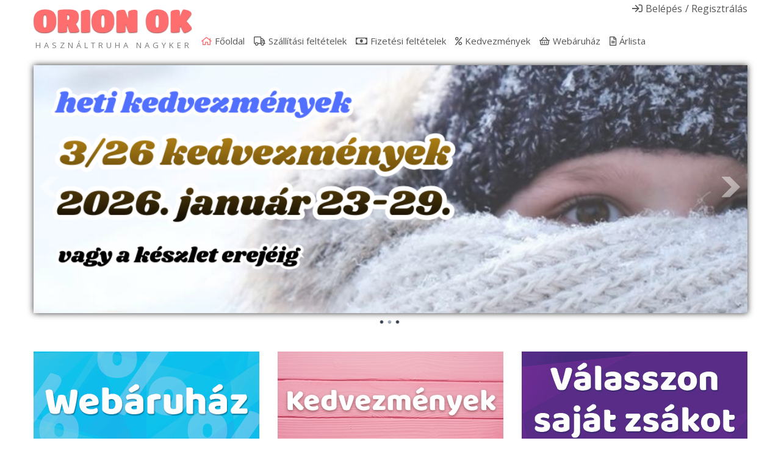

--- FILE ---
content_type: text/html; charset=utf-8
request_url: https://orionok.hu/component/hikashop/product/112672-noi-nyari-nadrag-gumis-derekkel-extra
body_size: 11372
content:
	

<!DOCTYPE html>
<html xmlns="http://www.w3.org/1999/xhtml" xml:lang="hu-hu" lang="hu-hu" dir="ltr">
<head>
	
    <meta name="viewport" content="width=device-width, initial-scale=1.0">
	
    <base href="https://orionok.hu/component/hikashop/product/112672-noi-nyari-nadrag-gumis-derekkel-extra" />
	<meta http-equiv="content-type" content="text/html; charset=utf-8" />
	<meta name="keywords" content="használtruha nagyker, használtruha nagykereskedés, használt ruha nagykereskedés" />
	<meta name="viewport" content="width=device-width, initial-scale=1.0" />
	<meta name="description" content="Használtruha nagyker" />
	<meta name="generator" content="MYOB" />
	<title>nõi nyári nadrág gumis derékkel, Extra</title>
	<link href="https://orionok.hu/e-shop/product/112672-KAL35DAG-12394649-noi-nyari-nadrag-gumis-derekkel-extra" rel="canonical" />
	<link href="/templates/ice_future/favicon.ico" rel="shortcut icon" type="image/vnd.microsoft.icon" />
	<link href="/media/com_hikashop/css/hikashop.css?v=450" rel="stylesheet" type="text/css" />
	<link href="/media/com_hikashop/css/frontend_default.css?t=1645535333" rel="stylesheet" type="text/css" />
	<link href="/media/com_hikashop/css/font-awesome.css?v=5.2.0" rel="stylesheet" type="text/css" />
	<link href="/plugins/system/jce/css/content.css?aa754b1f19c7df490be4b958cf085e7c" rel="stylesheet" type="text/css" />
	<link href="/plugins/system/maximenuckmobile/themes/default/maximenuckmobile.css" rel="stylesheet" type="text/css" />
	<link href="/media/jui/css/bootstrap.css" rel="stylesheet" type="text/css" />
	<link href="/media/jui/css/bootstrap-responsive.css" rel="stylesheet" type="text/css" />
	<link href="/templates/ice_future/css/joomla.css" rel="stylesheet" type="text/css" />
	<link href="/templates/ice_future/css/template.css?20211101" rel="stylesheet" type="text/css" />
	<link href="/templates/ice_future/css/responsive.css" rel="stylesheet" type="text/css" />
	<link href="https://orionok.hu/media/com_acymailing/css/module_default.css?v=1645535297" rel="stylesheet" type="text/css" />
	<link href="/modules/mod_ariimageslider/mod_ariimageslider/js/themes/nivo-slider.css" rel="stylesheet" type="text/css" />
	<link href="/modules/mod_ariimageslider/mod_ariimageslider/js/themes/default/style.css" rel="stylesheet" type="text/css" />
	<link href="/modules/mod_maximenuck/themes/blank/css/maximenuck.php?monid=maximenuck105" rel="stylesheet" type="text/css" />
	<link href="/modules/mod_maximenuck/assets/maximenuresponsiveck.css" rel="stylesheet" type="text/css" />
	<link href="/modules/mod_bt_login/tmpl/css/style2.0.css" rel="stylesheet" type="text/css" />
	<link href="/media/com_hikashop/css/notify-metro.css?v=450" rel="stylesheet" type="text/css" />
	<style type="text/css">

 .cloaked_email span:before { content: attr(data-ep-a0e22); } .cloaked_email span:after { content: attr(data-ep-b9703); } 
.mobilebarmaximenuck { display: none; }
	@media only screen and (max-width:640px){
    #maximenuck105 { display: none !important; }
    .mobilebarmaximenuck { display: block; }
	.hidemenumobileck {display: none !important;}
    body { padding-top: 40px !important; } }#ais_104_wrapper{max-width:1170px;}#ais_104{width:100%;height:auto;}.ari-image-slider-loading #ais_104{height:220px;}@media screen and (max-width: 640px) {div#maximenuck105 ul.maximenuck li.maximenuck.nomobileck, div#maximenuck105 .maxipushdownck ul.maximenuck2 li.maximenuck.nomobileck { display: none !important; }}@media screen and (min-width: 641px) {div#maximenuck105 ul.maximenuck li.maximenuck.nodesktopck, div#maximenuck105 .maxipushdownck ul.maximenuck2 li.maximenuck.nodesktopck { display: none !important; }}
	</style>
	<script type="application/json" class="joomla-script-options new">{"csrf.token":"14ac2b7a53a197ac503b8d239389d312","system.paths":{"root":"","base":""},"system.keepalive":{"interval":840000,"uri":"\/component\/ajax\/?format=json"}}</script>
	
	
	
	<script src="https://ajax.googleapis.com/ajax/libs/jquery/1.12.0/jquery.min.js" type="text/javascript"></script>
	<script src="/plugins/system/jqueryeasy/jquerynoconflict.js" type="text/javascript"></script>
	<script src="https://ajax.googleapis.com/ajax/libs/jqueryui/1.12.0/jquery-ui.min.js" type="text/javascript"></script>
	<script src="/media/system/js/core.js?2311c87207ee4b461289681a9f2257c9" type="text/javascript"></script>
	
	<script src="/media/jui/js/bootstrap.min.js?2311c87207ee4b461289681a9f2257c9" type="text/javascript"></script>
	<script src="/media/com_hikashop/js/hikashop.js?v=450" type="text/javascript"></script>
	<script src="/plugins/system/maximenuckmobile/assets/maximenuckmobile.js" type="text/javascript"></script>
	<script src="https://orionok.hu/media/com_acymailing/js/acymailing_module.js?v=51025" type="text/javascript" async="async"></script>
	<script src="https://www.google.com/recaptcha/api.js?render=explicit&hl=hu-HU" type="text/javascript" defer="defer" async="async"></script>
	<script src="/modules/mod_ariimageslider/mod_ariimageslider/js/jquery.nivo.slider.js" type="text/javascript"></script>
	<script src="/modules/mod_bt_login/tmpl/js/jquery.simplemodal.js" type="text/javascript"></script>
	<script src="/modules/mod_bt_login/tmpl/js/default.js" type="text/javascript"></script>
	<!--[if lt IE 9]><script src="/media/system/js/polyfill.event.js?2311c87207ee4b461289681a9f2257c9" type="text/javascript"></script><![endif]-->
	<script src="/media/system/js/keepalive.js?2311c87207ee4b461289681a9f2257c9" type="text/javascript"></script>
	<script src="/media/com_hikashop/js/notify.min.js?v=450" type="text/javascript"></script>
	<script src="/plugins/hikashop/cartnotify/media/notify.js" type="text/javascript"></script>
	<script type="text/javascript">

window.hikashopFieldsJs = {
	'reqFieldsComp': {},
	'validFieldsComp': {},
	'regexFieldsComp': {},
	'regexValueFieldsComp': {}
};
function hikashopToggleFields(new_value, namekey, field_type, id, prefix) {
	if(!window.hikashop) return false;
	return window.hikashop.toggleField(new_value, namekey, field_type, id, prefix);
}
if(!window.localPage) window.localPage = {};
window.localPage.cartRedirect = function(cid,pid,resp){window.location="/hasznaltruha-nagyker/checkout";};
window.localPage.wishlistRedirect = function(cid,pid,resp){window.location="/component/hikashop/product/listing";};

 var emailProtector=emailProtector||{};emailProtector.addCloakedMailto=function(g,l){var h=document.querySelectorAll("."+g);for(i=0;i<h.length;i++){var b=h[i],k=b.getElementsByTagName("span"),e="",c="";b.className=b.className.replace(" "+g,"");for(var f=0;f<k.length;f++)for(var d=k[f].attributes,a=0;a<d.length;a++)0===d[a].nodeName.toLowerCase().indexOf("data-ep-a0e22")&&(e+=d[a].value),0===d[a].nodeName.toLowerCase().indexOf("data-ep-b9703")&&(c=d[a].value+c);if(!c)break;b.innerHTML=e+c;if(!l)break;b.parentNode.href="mailto:"+e+c}}; 
jQuery(document).ready(function($){
                    $('#maximenuck105').MobileMaxiMenu({usemodules : 0,container : 'body',showdesc : 0,showlogo : 1,useimages : 0,menuid : 'maximenuck105',showmobilemenutext : 'default',mobilemenutext : 'Menu',mobilebackbuttontext : 'Back',displaytype : 'accordion',menubarbuttoncontent : '',topbarbuttoncontent : '',uriroot : '',displayeffect : 'normal',menuwidth : '300',openedonactiveitem : '0'});});
    jQuery(document).ready(function(){ 
			
			// Go to Top Link
			jQuery(window).scroll(function(){
				if ( jQuery(this).scrollTop() > 400) {
					 jQuery("#gotop").addClass("gotop_active");
				} else {
					 jQuery("#gotop").removeClass("gotop_active");
				}
			}); 
			jQuery(".scrollup").click(function(){
				jQuery("html, body").animate({ scrollTop: 0 }, 600);
				return false;
			});
			
			jQuery("[rel='tooltip']").tooltip();
			 
		});
		

	if(typeof acymailingModule == 'undefined'){
				var acymailingModule = [];
			}
			
			acymailingModule['emailRegex'] = /^[a-z0-9!#$%&\'*+\/=?^_`{|}~-]+(?:\.[a-z0-9!#$%&\'*+\/=?^_`{|}~-]+)*\@([a-z0-9-]+\.)+[a-z0-9]{2,20}$/i;

			acymailingModule['NAMECAPTION'] = 'Név';
			acymailingModule['NAME_MISSING'] = 'Adja meg a nevét';
			acymailingModule['EMAILCAPTION'] = 'E-mail';
			acymailingModule['VALID_EMAIL'] = 'Kérjük, érvényes e-mail címet adjon meg';
			acymailingModule['ACCEPT_TERMS'] = 'Fogadja el a használati feltételeket';
			acymailingModule['CAPTCHA_MISSING'] = 'Kérem írja be a képen látható biztonsági kódot:';
			acymailingModule['NO_LIST_SELECTED'] = 'Kérjük, válassza ki melyik témákra kíván feliratkozni';
		
		acymailingModule['level'] = 'enterprise';
		acymailingModule['reqFieldsformAcymailing59871'] = Array('name','html');
		acymailingModule['validFieldsformAcymailing59871'] = Array('Adjon meg egy értéket a Név mezőhöz','Adjon meg egy értéket a Küldés mezőhöz');
acymailingModule['excludeValuesformAcymailing59871'] = [];
acymailingModule['excludeValuesformAcymailing59871']['name'] = 'Név';
acymailingModule['excludeValuesformAcymailing59871']['email'] = 'E-mail';
jQuery(document).ready(function() { var $ = window.jQueryNivoSlider || jQuery; var opts = {"effect":"fade","directionNavHide":false,"responsive":true}; $("#ais_104").nivoSlider(opts); });jQuery(function($){ initTooltips(); $("body").on("subform-row-add", initTooltips); function initTooltips (event, container) { container = container || document;$(container).find(".hasTooltip").tooltip({"html": true,"container": "body"});} });function do_nothing() { return; }
jQuery.notify.defaults({"arrowShow":false,"globalPosition":"top right","elementPosition":"top right","clickToHide":true,"autoHideDelay":5000,"autoHide":true});
window.cartNotifyParams = {"reference":"global","img_url":"\/media\/com_hikashop\/images\/icons\/icon-32-newproduct.png","redirect_url":"","redirect_delay":4000,"title":"Product added to the cart","text":"A term\u00e9ket kos\u00e1rba raktuk","wishlist_title":"Product added to the wishlist","wishlist_text":"A term\u00e9ket sikeresen hozz\u00e1adta a k\u00edv\u00e1ns\u00e1glist\u00e1hoz","list_title":"Products added to the cart","list_text":"Products successfully added to the cart","list_wishlist_title":"Products added to the wishlist","list_wishlist_text":"Products successfully added to the wishlist","err_title":"Product not added to the cart","err_text":"Product not added to the cart","err_wishlist_title":"Product not added to the wishlist","err_wishlist_text":"Product not added to the wishlist"};

	</script>
	<!--[if IE]><link rel="stylesheet" href="/modules/mod_ariimageslider/mod_ariimageslider/js/themes/nivo-slider.ie.css" type="text/css" /><![endif]-->
	<!--[if lt IE 7]><link rel="stylesheet" href="/modules/mod_ariimageslider/mod_ariimageslider/js/themes/default/style.ie6.css" type="text/css" /><![endif]-->
	<!--[if IE]><link rel="stylesheet" href="/modules/mod_ariimageslider/mod_ariimageslider/js/themes/default/style.ie.css" type="text/css" /><![endif]-->
	<!--[if lt IE 8]><style type="text/css">BODY #ais_104_wrapper,BODY #ais_104{width:1170px;height:220px;}</style><![endif]-->

    
    <link href="/templates/ice_future/css/all.min.css" rel="stylesheet" />
    <link href="/templates/ice_future/css/v4-shims.min.css" rel="stylesheet" />
    <link href="/templates/ice_future/css/font-awesome-animation.min.css" rel="stylesheet" />
    <link href="/templates/ice_future/css/flag-icons.min.css" rel="stylesheet" />
    <!-- <link href="https://fonts.googleapis.com/css?family=Baloo Bhai|Open+Sans" rel="stylesheet"> -->

		

<style type="text/css" media="screen">

#main {
	/*border-bottom: 1px solid #ccc;
	box-shadow: 0  1px 0 #fff;*/}	
	

 				

</style>


<!-- Google Fonts -->
<!-- <link href='//fonts.googleapis.com/css?family=Coming+Soon|Open+Sans' rel='stylesheet' type='text/css'> -->
<link href="//fonts.googleapis.com/css?family=Open+Sans:400,700&amp;subset=latin-ext" rel="stylesheet">

<link id="stylesheet" rel="stylesheet" type="text/css" href="/templates/ice_future/css/styles/style1.css?20190329" />

<!-- Template Styles -->
<link id="stylesheet-responsive" rel="stylesheet" type="text/css" href="/templates/ice_future/css/styles/style1_responsive.css" />




<!--[if lte IE 8]>
<link rel="stylesheet" type="text/css" href="/templates/ice_future/css/ie8.css" />
<![endif]-->

<!--[if lte IE 9]>
<style type="text/css" media="screen">

</style>	
<![endif]-->


<!--[if lt IE 9]>
    <script src="/media/jui/js/html5.js"></script>
<![endif]-->

        
        <!-- HU -->

        <!-- Google Tag Manager -->
        <script>(function(w,d,s,l,i){w[l]=w[l]||[];w[l].push({'gtm.start':
        new Date().getTime(),event:'gtm.js'});var f=d.getElementsByTagName(s)[0],
        j=d.createElement(s),dl=l!='dataLayer'?'&l='+l:'';j.async=true;j.src=
        'https://www.googletagmanager.com/gtm.js?id='+i+dl;f.parentNode.insertBefore(j,f);
        })(window,document,'script','dataLayer','GTM-5R8HKQ6');</script>
        <!-- End Google Tag Manager -->

        <meta name="facebook-domain-verification" content="dwfm0vdx104fjqa2a8hd777u25x0ex" />

        <!-- Facebook Pixel Code -->
        <script>
        !function(f,b,e,v,n,t,s)
        {if(f.fbq)return;n=f.fbq=function(){n.callMethod?
        n.callMethod.apply(n,arguments):n.queue.push(arguments)};
        if(!f._fbq)f._fbq=n;n.push=n;n.loaded=!0;n.version='2.0';
        n.queue=[];t=b.createElement(e);t.async=!0;
        t.src=v;s=b.getElementsByTagName(e)[0];
        s.parentNode.insertBefore(t,s)}(window, document,'script',
        'https://connect.facebook.net/en_US/fbevents.js');
        fbq('init', '284981223528411');
        fbq('track', 'PageView');
        </script>
        <script type="text/javascript" src="/templates/ice_future/js/mrktng.js?2021111502"></script>
        <noscript><img height="1" width="1" style="display:none"
        src="https://www.facebook.com/tr?id=284981223528411&ev=PageView&noscript=1"
        /></noscript>
        <!-- End Facebook Pixel Code -->

</head>


<body class="">
    <!-- Google Tag Manager (noscript) -->
    <noscript><iframe src="https://www.googletagmanager.com/ns.html?id=GTM-5R8HKQ6"
    height="0" width="0" style="display:none;visibility:hidden"></iframe></noscript>
    <!-- End Google Tag Manager (noscript) -->

    <header id="header">
    
        <div class="container clearfix">
          
           <div id="logo">	
             <p><a href="/"><img src="/templates/ice_future/images/logook.gif" alt="Használtruha nagyker" title="Használtruha nagyker" /></a></p>
             <p style="color: #7b7b7b;padding: 0;margin: 0 0 0 3px; font-size:13px;letter-spacing: 5px;font-family: 'Open Sans', Helvetica, Arial, sans-serif;text-transform: uppercase;">Használtruha nagyker</p>
            </div>
            
                         <div id="login">
                <div id="btl">
	<!-- Panel top -->	
	<div class="btl-panel">
					<!-- Login button -->
						<span id="btl-panel-login" class="btl-modal">Belépés</span>
						<!-- Registration button -->
						<span id="btl-panel-registration" class="btl-modal">Regisztrálás</span>
						
			
			</div>
	<!-- content dropdown/modal box -->
	<div id="btl-content">
			
		<!-- Form login -->	
		<div id="btl-content-login" class="btl-content-block">
						
			<!-- if not integrated any component -->
							<h3>Belépés</h3>
				<div id="btl-wrap-module"><form action="/component/hikashop/" method="post" id="login-form" class="form-inline">
		<div class="userdata">
		<div id="form-login-username" class="control-group">
			<div class="controls">
									<div class="input-prepend">
						<span class="add-on">
							<span class="icon-user hasTooltip" title="E-mail"></span>
							<label for="modlgn-username" class="element-invisible">E-mail</label>
						</span>
						<input id="modlgn-username" type="text" name="username" class="input-small" tabindex="0" size="18" placeholder="E-mail" />
					</div>
							</div>
		</div>
		<div id="form-login-password" class="control-group">
			<div class="controls">
									<div class="input-prepend">
						<span class="add-on">
							<span class="icon-lock hasTooltip" title="Jelszó">
							</span>
								<label for="modlgn-passwd" class="element-invisible">Jelszó							</label>
						</span>
						<input id="modlgn-passwd" type="password" name="password" class="input-small" tabindex="0" size="18" placeholder="Jelszó" />
					</div>
							</div>
		</div>
						<div id="form-login-remember" class="control-group checkbox">
			<label for="modlgn-remember" class="control-label">Emlékezzen rám</label> <input id="modlgn-remember" type="checkbox" name="remember" class="inputbox" value="yes"/>
		</div>
				<div id="form-login-submit" class="control-group">
			<div class="controls">
				<button type="submit" tabindex="0" name="Submit" class="btn btn-primary login-button">Belépés</button>
			</div>
		</div>
					<ul class="unstyled">
							<li>
					<a href="/component/users/?view=registration&amp;Itemid=101">
					Fiók létrehozása <span class="icon-arrow-right"></span></a>
				</li>
							<li>
					<a href="/component/users/?view=remind&amp;Itemid=101">
					Elfelejtette felhasználónevét?</a>
				</li>
				<li>
					<a href="/component/users/?view=reset&amp;Itemid=101">
					Elfelejtette jelszavát?</a>
				</li>
			</ul>
		<input type="hidden" name="option" value="com_users" />
		<input type="hidden" name="task" value="user.login" />
		<input type="hidden" name="return" value="aHR0cHM6Ly9vcmlvbm9rLmh1L2NvbXBvbmVudC9oaWthc2hvcC9wcm9kdWN0LzExMjY3Mi1ub2ktbnlhcmktbmFkcmFnLWd1bWlzLWRlcmVra2VsLWV4dHJh" />
		<input type="hidden" name="14ac2b7a53a197ac503b8d239389d312" value="1" />	</div>
	</form>
</div>
							
		</div>
		
					
		<div id="btl-content-registration" class="btl-content-block">			
			<!-- if not integrated any component -->
							<input type="hidden" name="integrated" value="/component/users/?view=registration&amp;Itemid=101" value="no" id="btl-integrated"/>		
					</div>
						
				
	</div>
	<div class="clear"></div>
</div>

<script type="text/javascript">
/*<![CDATA[*/
var btlOpt = 
{
	BT_AJAX					:'https://orionok.hu/component/hikashop/product/112672-noi-nyari-nadrag-gumis-derekkel-extra',
	BT_RETURN				:'/component/hikashop/product/112672-noi-nyari-nadrag-gumis-derekkel-extra',
	RECAPTCHA				:'0',
	LOGIN_TAGS				:'',
	REGISTER_TAGS			:'',
	EFFECT					:'btl-modal',
	ALIGN					:'right',
	BG_COLOR				:'transparent',
	MOUSE_EVENT				:'click',
	TEXT_COLOR				:'#555555',
	MESSAGES 				: {
		E_LOGIN_AUTHENTICATE 		: 'Username and password do not match or you do not have an account yet.',
		REQUIRED_NAME				: 'Please enter your name!',
		REQUIRED_USERNAME			: 'Please enter your username!',
		REQUIRED_PASSWORD			: 'Please enter your password!',
		REQUIRED_VERIFY_PASSWORD	: 'Please re-enter your password!',
		PASSWORD_NOT_MATCH			: 'Password does not match the verify password!',
		REQUIRED_EMAIL				: 'Please enter your email!',
		EMAIL_INVALID				: 'Please enter a valid email!',
		REQUIRED_VERIFY_EMAIL		: 'Please re-enter your email!',
		EMAIL_NOT_MATCH				: 'Email does not match the verify email!',
		CAPTCHA_REQUIRED			: 'Please enter captcha key'
	}
}
if(btlOpt.ALIGN == "center"){
	BTLJ(".btl-panel").css('textAlign','center');
}else{
	BTLJ(".btl-panel").css('float',btlOpt.ALIGN);
}
BTLJ("input.btl-buttonsubmit,button.btl-buttonsubmit").css({"color":btlOpt.TEXT_COLOR,"background":btlOpt.BG_COLOR});
BTLJ("#btl .btl-panel > span").css({"color":btlOpt.TEXT_COLOR,"background-color":btlOpt.BG_COLOR,"border":btlOpt.TEXT_COLOR});
/*]]>*/
</script>


            </div>
                     	
            
			<!--[if lte IE 7]>
			<link href="/modules/mod_maximenuck/themes/blank/css/ie7.css" rel="stylesheet" type="text/css" />
			<![endif]--><!-- debut Maximenu CK, par cedric keiflin -->
	<div class="maximenuckh ltr" id="maximenuck105" style="z-index:10;">
        <div class="maxiroundedleft"></div>
        <div class="maxiroundedcenter">
            <ul class=" maximenuck">
												<li data-level="1" class="maximenuck item101 current active first level1 " style="z-index : 12000;" ><a  data-hover="Főoldal" class="maximenuck " href="/"><span class="titreck"  data-hover="Főoldal">Főoldal</span></a>
		</li><li data-level="1" class="maximenuck item117 level1 " style="z-index : 11999;" ><a  data-hover="Szállítási feltételek" class="maximenuck " href="/szallitasi-feltetelek"><span class="titreck"  data-hover="Szállítási feltételek">Szállítási feltételek</span></a>
		</li><li data-level="1" class="maximenuck item150 level1 " style="z-index : 11998;" ><a  data-hover="Fizetési feltételek" class="maximenuck " href="/fizetesi-feltetelek"><span class="titreck"  data-hover="Fizetési feltételek">Fizetési feltételek</span></a>
		</li><li data-level="1" class="maximenuck item187 level1 " style="z-index : 11997;" ><a  data-hover="Kedvezmények" class="maximenuck " href="/kedvezmenyek"><span class="titreck"  data-hover="Kedvezmények">Kedvezmények</span></a>
		</li><li data-level="1" class="maximenuck item299 level1 " style="z-index : 11996;" ><a  data-hover="Webáruház" class="maximenuck " href="/hasznaltruha-nagyker-webshop"><span class="titreck"  data-hover="Webáruház">Webáruház</span></a>
		</li><li data-level="1" class="maximenuck item237 last level1 " style="z-index : 11995;" ><a  data-hover="Árlista" class="maximenuck " href="/arlista"><span class="titreck"  data-hover="Árlista">Árlista</span></a></li>            </ul>
        </div>
        <div class="maxiroundedright"></div>
        <div style="clear:both;"></div>
    </div>
    <!-- fin maximenuCK -->

            
            
       </div>   
          
    </header><!-- /#header -->
    
             <div id="icecarousel" class="hidden-phone">
            <div id="ais_104_wrapper" class="ari-image-slider-wrapper ari-image-slider-loading ari-is-theme-default ari-image-slider-wCtrlNav">
	<div id="ais_104" class="ari-image-slider nivoSlider">
					<img src="/images/ariimageslider/3baner_2.png" alt="" title="" class="imageslider-item" width="1023" height="356" />
							<img src="/images/ariimageslider/3baner_5.png" alt="" title="" class="imageslider-item" width="1023" height="356" style="display:none" />
							<img src="/images/ariimageslider/3baner_8.png" alt="" title="" class="imageslider-item" width="1023" height="356" style="display:none" />
				
	</div>
			<div class="nivo-controlNavHolder">
			<div class="nivo-controlNav">
							<a rel="0" class="nivo-control active">
					<span class="nivo-thumbNavWrapper">
						0						<span class="nivo-arrow-border"></span>
						<span class="nivo-arrow"></span>
					</span>
				</a>
							<a rel="1" class="nivo-control">
					<span class="nivo-thumbNavWrapper">
						1						<span class="nivo-arrow-border"></span>
						<span class="nivo-arrow"></span>
					</span>
				</a>
							<a rel="2" class="nivo-control">
					<span class="nivo-thumbNavWrapper">
						2						<span class="nivo-arrow-border"></span>
						<span class="nivo-arrow"></span>
					</span>
				</a>
						</div>
		</div>
	</div>
        </div>
        
    <div id="main" class="container clearfix">
    
    	
               
        
                <section id="promo" class="row">
        
            <div class="span4">	
                		<div class="moduletable cenniky">
						

<div class="custom cenniky"  >
	<p><a href="/hasznaltruha-nagyker-webshop" target="self"><img src="/images/promo/e-shop.jpg" alt="e shop" /></a></p></div>
		</div>
	
            </div> 
            
            <div class="span4">	
                		<div class="moduletable katalogy">
						

<div class="custom katalogy"  >
	<p><a href="/kedvezmenyek" target="self"><img src="/images/promo/free_delivery.jpg" alt="free delivery" /></a></p></div>
		</div>
	
            </div> 
            
            <div class="span4">	
                		<div class="moduletable eshopy">
						

<div class="custom eshopy"  >
	<p><a href="/hasznaltruha-nagyker-webshop#vndn_offer_tab" target="self"><img src="/images/promo/pytel.jpg" alt="pytel" /></a></p></div>
		</div>
	
            </div> 
            
            <div class="span4">	
                
            </div> 
           
        </section> 
        
        <hr />   
                 
            
        <div id="columns" class="row">
        
        	
                       
            <div id="middle-col" class="span12">
        
                <section id="content">
                    
                    <div id="system-message-container">
	</div>

				    <div itemscope itemtype="https://schema.org/Product" id="hikashop_product_KAL35DAG_12394649_page" class="hikashop_product_page hikashop_product_of_category_123 hikashop_product_of_category_129 hikashop_product_of_category_2 hikashop_product_of_category_131 hikashop_product_of_category_121 hikashop_product_of_category_117">
	<div class='clear_both'></div>
<script type="text/javascript">
function hikashop_product_form_check() {
	var d = document, el = d.getElementById('hikashop_product_quantity_main');
	if(!el)
		return true;
	var inputs = el.getElementsByTagName('input');
	if(inputs && inputs.length > 0)
		return true;
	var links = el.getElementsByTagName('a');
	if(links && links.length > 0)
		return true;
	return false;
}
</script>
	<form action="/component/hikashop/product/updatecart" method="post" name="hikashop_product_form" onsubmit="return hikashop_product_form_check();" enctype="multipart/form-data">
<div id="hikashop_product_top_part" class="hikashop_product_top_part">
<!-- TOP BEGIN EXTRA DATA -->
<!-- EO TOP BEGIN EXTRA DATA -->
	<h1>
<!-- NAME -->
		<span id="hikashop_product_name_main" class="hikashop_product_name_main" itemprop="name">nõi nyári nadrág gumis derékkel, Extra</span>
<!-- EO NAME -->
<!-- CODE -->
		<span id="hikashop_product_code_main" class="hikashop_product_code_main">KAL35DAG-12394649</span>
<!-- EO CODE -->
		<meta itemprop="sku" content="KAL35DAG-12394649">
		<meta itemprop="productID" content="KAL35DAG-12394649">
	</h1>
<!-- TOP END EXTRA DATA -->
<!-- EO TOP END EXTRA DATA -->
<!-- SOCIAL NETWORKS -->
<!-- EO SOCIAL NETWORKS -->
</div>

<div class="hk-row-fluid">
	<div id="hikashop_product_left_part" class="hikashop_product_left_part hkc-md-6">
<!-- LEFT BEGIN EXTRA DATA -->
<!-- EO LEFT BEGIN EXTRA DATA -->
<!-- IMAGE -->
<div id="hikashop_product_image_main" class="hikashop_global_image_div" style="">
	<div id="hikashop_main_image_div" class="hikashop_main_image_div">
		<div class="hikashop_product_main_image_thumb" id="hikashop_image_main_thumb_div"  style="height:570px;" >
			<div style="text-align:center;clear:both;" class="hikashop_product_main_image">
				<div style="position:relative;text-align:center;clear:both;margin: auto;" class="hikashop_product_main_image_subdiv">
<a href="http://orionimg.eu/images/vnd/KAL35DAG-12394649/KAL35DAG-12394649-1.jpg" target="_blank" title="nõi nyári nadrág gumis derékkel, Extra" onclick="return window.localPage.openImage('hikashop_main_image', '', event);"><img id="hikashop_main_image" style="margin-top:10px;margin-bottom:10px;display:inline-block;vertical-align:middle" width="400" height="550" title="nõi nyári nadrág gumis derékkel, Extra" alt="KAL35DAG-12394649-1" src="http://orionimg.eu/images/vnd/KAL35DAG-12394649/KAL35DAG-12394649-1.jpg"/></a>				</div>
			</div>
		</div>
		<meta itemprop="image" content="http://orionimg.eu/images/vnd/KAL35DAG-12394649/KAL35DAG-12394649-1.jpg"/>
	</div>
	<div id="hikashop_small_image_div" class="hikashop_small_image_div">
<a href="http://orionimg.eu/images/vnd/KAL35DAG-12394649/KAL35DAG-12394649-1.jpg" target="_blank" title="nõi nyári nadrág gumis derékkel, Extra" onmouseover="return window.localPage.changeImage(this, 'hikashop_main_image', 'http://orionimg.eu/images/vnd/KAL35DAG-12394649/KAL35DAG-12394649-1.jpg', 780, 1040, 'nõi nyári nadrág gumis derékkel, Extra', 'KAL35DAG-12394649-1');"><img class="hikashop_child_image hikashop_child_image_active" title="nõi nyári nadrág gumis derékkel, Extra" alt="KAL35DAG-12394649-1" src="http://orionimg.eu/images/vnd/KAL35DAG-12394649/KAL35DAG-12394649-1.jpg"/></a><a href="http://orionimg.eu/images/vnd/KAL35DAG-12394649/KAL35DAG-12394649-2.jpg" target="_blank" title="nõi nyári nadrág gumis derékkel, Extra" onmouseover="return window.localPage.changeImage(this, 'hikashop_main_image', 'http://orionimg.eu/images/vnd/KAL35DAG-12394649/KAL35DAG-12394649-2.jpg', 780, 1040, 'nõi nyári nadrág gumis derékkel, Extra', 'KAL35DAG-12394649-2');"><img class="hikashop_child_image" title="nõi nyári nadrág gumis derékkel, Extra" alt="KAL35DAG-12394649-2" src="http://orionimg.eu/images/vnd/KAL35DAG-12394649/KAL35DAG-12394649-2.jpg"/></a><a href="http://orionimg.eu/images/vnd/KAL35DAG-12394649/KAL35DAG-12394649-3.jpg" target="_blank" title="nõi nyári nadrág gumis derékkel, Extra" onmouseover="return window.localPage.changeImage(this, 'hikashop_main_image', 'http://orionimg.eu/images/vnd/KAL35DAG-12394649/KAL35DAG-12394649-3.jpg', 780, 1040, 'nõi nyári nadrág gumis derékkel, Extra', 'KAL35DAG-12394649-3');"><img class="hikashop_child_image" title="nõi nyári nadrág gumis derékkel, Extra" alt="KAL35DAG-12394649-3" src="http://orionimg.eu/images/vnd/KAL35DAG-12394649/KAL35DAG-12394649-3.jpg"/></a>	</div>
</div>
<script type="text/javascript">
if(!window.localPage)
	window.localPage = {};
if(!window.localPage.images)
	window.localPage.images = {};
window.localPage.changeImage = function(el, id, url, width, height, title, alt) {
	var d = document, target = d.getElementById(id), w = window, o = window.Oby;
	if(!target) return false;
	target.src = url;
	target.width = width;
	target.height = height;
	target.title = title;
	target.alt = alt;

	var target_src = d.getElementById(id+'_src');
	if(target_src) {
		target_src.srcset = url;
	}
	var target_webp = d.getElementById(id+'_webp');
	if(target_webp) {
		target_webp.srcset = url.substr(0, url.lastIndexOf(".")) + '.webp';
	}

	var thumb_img = null, thumbs_div = d.getElementById('hikashop_small_image_div');
	if(thumbs_div) {
		thumbs_img = thumbs_div.getElementsByTagName('img');
		if(thumbs_img) {
			for(var i = thumbs_img.length - 1; i >= 0; i--) {
				o.removeClass(thumbs_img[i], 'hikashop_child_image_active');
			}
		}
	}
	thumb_img = el.getElementsByTagName('img');
	if(thumb_img) {
		for(var i = thumb_img.length - 1; i >= 0; i--) {
			o.addClass(thumb_img[i], 'hikashop_child_image_active');
		}
	}

	window.localPage.images[id] = el;
	return false;
};
window.localPage.openImage = function(id, variant_name, e) {
	if(!variant_name) variant_name = '';
	if(!window.localPage.images[id])
		window.localPage.images[id] = document.getElementById('hikashop_first_thumbnail' + variant_name);

	e = e || window.event;
	e.stopPropagation();
	e.cancelBubble = true;
	window.Oby.cancelEvent(e);
	window.localPage.images[id].click();
	return false;
};
</script>
<!-- EO IMAGE -->
<!-- LEFT END EXTRA DATA -->
<!-- EO LEFT END EXTRA DATA -->
	</div>

	<div id="hikashop_product_right_part" class="hikashop_product_right_part hkc-md-6">
<!-- RIGHT BEGIN EXTRA DATA -->
<!-- EO RIGHT BEGIN EXTRA DATA -->
<!-- VOTE -->
		<div id="hikashop_product_vote_mini" class="hikashop_product_vote_mini"></div>
<!-- EO VOTE -->
<!-- PRICE -->
		<span id="hikashop_product_price_main" class="hikashop_product_price_main" itemprop="offers" itemscope itemtype="https://schema.org/Offer">
	<span class="hikashop_product_msrp_price hikashop_product_price_full">
		<span class="hikashop_product_msrp_price_title">
		Ár/KG		</span>
		<span class="hikashop_product_price">
		2 591 Ft		</span>
	</span>

	<span class="hikashop_product_price_full">
	<span class="hikashop_product_our_price_title">Ár</span> <span class="hikashop_product_price hikashop_product_price_0">12 957 Ft<br /><span class="cenabezdph"> (10 203 Ft nettó) </span></span> </span>
			<meta itemprop="price" content="" />
			<meta itemprop="availability" content="https://schema.org/OutOfstock" />
			<meta itemprop="priceCurrency" content="HUF" />                                               
		</span>
<!-- EO PRICE -->
<!-- RIGHT MIDDLE EXTRA DATA -->
<!-- EO RIGHT MIDDLE EXTRA DATA -->
<!-- DIMENSIONS -->
<!-- WEIGHT -->
		<span id="hikashop_product_weight_main" class="hikashop_product_weight_main">
			Súly: 5 kg<br />
		</span>
	<!-- EO WEIGHT -->
<!-- WIDTH -->
<!-- EO WIDTH -->
<!-- LENGTH -->
<!-- LENGTH -->
<!-- HEIGHT -->
<!-- EO HEIGHT -->
<!-- BRAND -->
<!-- EO BRAND -->
<!-- EO DIMENSIONS -->
		<br />
<!-- CHARACTERISTICS -->
		<br />
<!-- EO CHARACTERISTICS -->
<!-- OPTIONS -->
<!-- EO OPTIONS -->
<!-- CUSTOM ITEM FIELDS -->
<!-- EO CUSTOM ITEM FIELDS -->
<!-- PRICE WITH OPTIONS -->
		<span id="hikashop_product_price_with_options_main" class="hikashop_product_price_with_options_main">
		</span>
<!-- EO PRICE WITH OPTIONS -->
<!-- ADD TO CART BUTTON -->
		<div id="hikashop_product_quantity_main" class="hikashop_product_quantity_main">	<div class="hikashop_product_no_stock">
Nincs raktáron<br/>	</div>
</div>
		<div id="hikashop_product_quantity_alt" class="hikashop_product_quantity_main_alt" style="display:none;">
			The add to cart button will appear once you select the values above		</div>
<!-- EO ADD TO CART BUTTON -->
<!-- CONTACT US BUTTON -->
		<div id="hikashop_product_contact_main" class="hikashop_product_contact_main">		</div>
<!-- EO CONTACT US BUTTON -->
<!-- CUSTOM PRODUCT FIELDS -->
<!-- EO CUSTOM PRODUCT FIELDS -->
<!-- TAGS -->
<div id="hikashop_product_tags_main" class="hikashop_product_tags"></div>
<!-- EO TAGS -->
<!-- RIGHT END EXTRA DATA -->
<!-- EO RIGHT END EXTRA DATA -->
<span id="hikashop_product_id_main" class="hikashop_product_id_main">
	<input type="hidden" name="product_id" value="112672" />
</span>
</div>
</div>
<!-- END GRID -->
<div id="hikashop_product_bottom_part" class="hikashop_product_bottom_part">
<!-- BOTTOM BEGIN EXTRA DATA -->
<!-- EO BOTTOM BEGIN EXTRA DATA -->
<!-- DESCRIPTION -->
	<div id="hikashop_product_description_main" class="hikashop_product_description_main" itemprop="description">nõi nyári nadrág gumis derékkel, Extra</div>
<!-- EO DESCRIPTION -->
<!-- MANUFACTURER URL -->
	<span id="hikashop_product_url_main" class="hikashop_product_url_main"></span>
<!-- EO MANUFACTURER URL -->
<!-- FILES -->
<div id="hikashop_product_files_main" class="hikashop_product_files_main">
</div>
<!-- EO FILES -->
<!-- BOTTOM MIDDLE EXTRA DATA -->
<!-- EO BOTTOM MIDDLE EXTRA DATA -->
<!-- BOTTOM END EXTRA DATA -->
<!-- EO BOTTOM END EXTRA DATA -->
</div>
		<input type="hidden" name="cart_type" id="type" value="cart"/>
		<input type="hidden" name="add" value="1"/>
		<input type="hidden" name="ctrl" value="product"/>
		<input type="hidden" name="task" value="updatecart"/>
		<input type="hidden" name="return_url" value="aHR0cHM6Ly9vcmlvbm9rLmh1L2NvbXBvbmVudC9oaWthc2hvcC9wcm9kdWN0LzExMjY3Mi1ub2ktbnlhcmktbmFkcmFnLWd1bWlzLWRlcmVra2VsLWV4dHJh"/>
	</form>
	<div class="hikashop_submodules" id="hikashop_submodules" style="clear:both">
	</div>
	<div class="hikashop_external_comments" id="hikashop_external_comments" style="clear:both">
	</div>
</div>
<!--  HikaShop Component powered by http://www.hikashop.com -->
		<!-- version Business : 4.5.0 [2202181839] -->
                </section><!-- /#content --> 
          
            </div>
            
            
                
    
        </div>
    
    
    </div><!-- /#main -->
    
    
     
     
         
    


    <footer id="footer">
    
        <div class="container clearfix">
        
        	            <div id="footermods" class="row">
       
            	<div class="span3">	
                			<div class="moduletable">
							<h2>Hírlevél</h2>
						<div class="acymailing_module" id="acymailing_module_formAcymailing59871">
	<div class="acymailing_fulldiv" id="acymailing_fulldiv_formAcymailing59871" style="text-align:center" >
		<form id="formAcymailing59871" action="/component/hikashop/" onsubmit="return submitacymailingform('optin','formAcymailing59871')" method="post" name="formAcymailing59871"  >
		<div class="acymailing_module_form" >
			<div class="acymailing_introtext"><p style="text-align: left;">Iratkozz fel hírlevelünkre, hogy elsőként értesülj új akcióinkról!</p></div>			<div class="acymailing_form">
					<p class="onefield fieldacyname" id="field_name_formAcymailing59871">								<span class="acyfield_name acy_requiredField">
								<input id="user_name_formAcymailing59871"  style="width:85%" onfocus="if(this.value == 'Név') this.value = '';" onblur="if(this.value=='') this.value='Név';" type="text" class="inputbox required" name="user[name]" value="Név" title="Név"/>								</span>
								</p>
								<p class="onefield fieldacyemail" id="field_email_formAcymailing59871">								<span class="acyfield_email acy_requiredField">
								<input id="user_email_formAcymailing59871"  style="width:85%" onfocus="if(this.value == 'E-mail') this.value = '';" onblur="if(this.value=='') this.value='E-mail';" type="text" class="inputbox required" name="user[email]" value="E-mail" title="E-mail"/>								</span>
								</p>
													<div class="onefield fieldacycaptcha" id="field_captcha_formAcymailing59871"><div id="formAcymailing59871-captcha" data-size="invisible" class="g-recaptcha" data-sitekey="6LeYGF0UAAAAAErDg48wRlN1Hng5q7cnP7XdtuW-"></div>					</div>
				
					
					<p class="acysubbuttons">
												<input class="button subbutton btn btn-primary" type="submit" value="Feliratkozás" name="Submit" onclick="try{ return submitacymailingform('optin','formAcymailing59871'); }catch(err){alert('The form could not be submitted '+err);return false;}"/>
											</p>
				</div>
						<input type="hidden" name="ajax" value="0"/>
			<input type="hidden" name="acy_source" value="module_99" />
			<input type="hidden" name="ctrl" value="sub"/>
			<input type="hidden" name="task" value="notask"/>
			<input type="hidden" name="redirect" value="https%3A%2F%2Forionok.hu%2Fcomponent%2Fhikashop%2Fproduct%2F112672-noi-nyari-nadrag-gumis-derekkel-extra"/>
			<input type="hidden" name="redirectunsub" value="https%3A%2F%2Forionok.hu%2Fcomponent%2Fhikashop%2Fproduct%2F112672-noi-nyari-nadrag-gumis-derekkel-extra"/>
			<input type="hidden" name="option" value="com_acymailing"/>
						<input type="hidden" name="hiddenlists" value="1"/>
			<input type="hidden" name="acyformname" value="formAcymailing59871" />
									</div>
		</form>
	</div>
	</div>

		</div>
	
                </div> 
                
                <div class="span3">	
                			<div class="moduletable">
							<h2>Partnereink</h2>
						

<div class="custom"  >
	<p><a href="http://outletexpert.hu" target="_blank"><img src="/images/outletexpert.png" alt="outletexpert" /></a></p></div>
		</div>
	
                </div> 
                
                <div class="span3">	
                			<div class="moduletable">
							<h2>Elérhetőségek</h2>
						

<div class="custom"  >
	<p>Orion OK, a.s.<br /> Tvrd&eacute;ho 3<br /> 602 00 Brno<br /> CZ25550632<br /> <em class="fa fa-phone"></em> +420 543 212 376<br /> <em class="fa fa-envelope"></em> <a href="javascript:/* Ez az &iacute;m&eacute;lc&iacute;m szpemrobotok elleni v&eacute;delem alatt &aacute;ll.*/"><span class="cloaked_email ep_94d333ef"><span data-ep-a0e22="&#105;&#110;&#102;" data-ep-b9703=""><span data-ep-b9703="&#46;&#104;u" data-ep-a0e22="&#111;&#64;o"><span data-ep-b9703="n&#111;&#107;" data-ep-a0e22="&#114;&#105;o"></span></span></span></span><span class="cloaked_email ep_f98a1773" style="display:none;"><span data-ep-b9703="" data-ep-a0e22="in&#102;"><span data-ep-a0e22="&#111;&#64;&#111;" data-ep-b9703="&#46;&#104;&#117;"><span data-ep-b9703="n&#111;&#107;" data-ep-a0e22="ri&#111;"></span></span></span></span></a><script type="text/javascript">emailProtector.addCloakedMailto("ep_f98a1773", 1);</script><br /> <em class="fa fa-facebook"></em> <a href="https://www.facebook.com/ORION-OK-as-velkoobchod-secondhand-army-241408785888856/">Facebook</a></p></div>
		</div>
	
                </div> 
                
                <div class="span3">	
                			<div class="moduletable">
							<h2>Hasznos linkek</h2>
						<ul class="nav menu mod-list">
<li class="item-151"><a href="/webaruhaz" >Régi webáruház</a></li><li class="item-331"><a href="/altalanos-szerzodesi-feltetelek" >Általános Szerződési Feltételek</a></li></ul>
		</div>
	
                </div> 
                
            </div>
            
            <hr />   
             
             
         
            <div id="copyright_area">
            	
                 
                
                <p id="copyright">&copy; Orion OK - Használtruha nagyker 2026</p>
                
                 
                
                
                 
                
            
            </div>
            
        
        </div>
<script type="text/javascript" src="/templates/ice_future/js/fav.js?20210426"></script>
             
    </footer>

<div id="gotop" class="">
	<a href="#" class="scrollup">Scroll</a>
</div>
  

</body>
</html>
 


--- FILE ---
content_type: text/css
request_url: https://orionok.hu/templates/ice_future/css/styles/style1_responsive.css
body_size: 118
content:
/* -------------------------------------------------------------
	
	Copyright (C) 2008 - 2012 IceTheme. All Rights Reserved
  	
	http://www.gnu.org/licenses/gpl.html
  
	IceTheme - http://wwww.icetheme.com
  
---------------------------------------------------------------- */


@media (max-width: 979px) {
.icemegamenu > ul { 
	background:#58747E; }

.icemegamenu > ul > li,
.icemegamenu > ul > li.active,
.icemegamenu > ul > li:hover {
	background:#58747E; }
  
  
#icemegamenu > li ul.icesubMenu {
	background:#59BDDE!important}
			
}
		

--- FILE ---
content_type: text/javascript
request_url: https://orionok.hu/media/com_hikashop/js/hikashop.js?v=450
body_size: 16379
content:
/**
 * @package    HikaShop for Joomla!
 * @version    4.5.0
 * @author     hikashop.com
 * @copyright  (C) 2010-2022 HIKARI SOFTWARE. All rights reserved.
 * @license    GNU/GPLv3 http://www.gnu.org/licenses/gpl-3.0.html
 */
(function() {

function preventDefault() { this.returnValue = false; }
function stopPropagation() { this.cancelBubble = true; }

var Oby = {
	version: 20171104,
	ajaxEvents : {},

	hasClass: function(o,n) {
		if(o.classList && o.classList.contains)
			return o.classList.contains(n);
		if(o.className == '' ) return false;
		var reg = new RegExp("(^|\\s+)"+n+"(\\s+|$)");
		return reg.test(o.className);
	},
	addClass: function(o,n) {
		if(o.classList && o.classList.add)
			return o.classList.add(n);
		if( !this.hasClass(o,n) ) {
			if( o.className == '' ) {
				o.className = n;
			} else {
				o.className += ' '+n;
			}
		}
	},
	trim: function(s) {
		if(s.trim) return s.trim();
		return (s ? '' + s : '').replace(/^[\s\uFEFF\xA0]+|[\s\uFEFF\xA0]+$/g, '');
	},
	removeClass: function(e, c) {
		if(e.classList && e.classList.remove)
			return e.classList.remove(c);
		var t = this;
		if( t.hasClass(e,c) ) {
			var cn = ' ' + e.className + ' ';
			e.className = t.trim(cn.replace(' '+c+' ',' '));
		}
	},
	toggleClass: function(e,c) {
		if(e.classList && e.classList.toggle)
			return e.classList.toggle(c);
		var t = this;
		if( t.hasClass(e,c) ) {
			return t.removeClass(e,c);
		}
		return t.addClass(e,c);
	},
	addEvent: function(d,e,f) {
		if( d.attachEvent )
			d.attachEvent('on' + e, f);
		else if (d.addEventListener)
			d.addEventListener(e, f, false);
		else
			d['on' + e] = f;
		return f;
	},
	removeEvent: function(d,e,f) {
		try {
			if( d.detachEvent )
				d.detachEvent('on' + e, f);
			else if( d.removeEventListener)
				d.removeEventListener(e, f, false);
			else
				d['on' + e] = null;
		} catch(e) {}
	},
	cancelEvent: function(e) {
		if( !e ) {
			e = window.event;
			if( !e )
				return false;
		}
		if(e.stopPropagation)
			e.stopPropagation();
		else
			 e.cancelBubble = true;
		if( e.preventDefault )
			e.preventDefault();
		else
			e.returnValue = false;
		return false;
	},
	fireEvent: function(obj,e,data) {
		var d = document, evt = null;
		if(document.createEvent) {
			evt = d.createEvent('HTMLEvents');
			evt.initEvent(e, false, true);
			if(data) evt.data = data;
			obj.dispatchEvent(evt);
			return;
		}
		if(data && d.createEventObject) {
			evt = d.createEventObject();
			evt.data = data;
			obj.fireEvent('on'+e, evt);
			return;
		}
		obj.fireEvent('on'+e);
	},
	fireAjax: function(name,params) {
		var t = this, ev, r = null, ret = [];
		if( t.ajaxEvents[name] === undefined )
			return false;
		for(var e in t.ajaxEvents[name]) {
			if( e == '_id' )
				continue;
			ev = t.ajaxEvents[name][e];
			if(!ev || typeof(ev) != 'function')
				continue;
			try {
				r = ev(params);
				if(r !== undefined)
					ret.push(r);
			}catch(e){}
		}
		return ret;
	},
	registerAjax: function(name, fct) {
		var t = this;
		if(typeof(name) == 'object') {
			var r = [];
			for(var k = name.length - 1; k >= 0; k--) {
				r[r.length] = t.registerAjax(name[k], fct);
			}
			return r;
		}
		if( t.ajaxEvents[name] === undefined )
			t.ajaxEvents[name] = {'_id':0};
		var id = t.ajaxEvents[name]['_id'];
		t.ajaxEvents[name]['_id'] += 1;
		t.ajaxEvents[name][id] = fct;
		return id;
	},
	unregisterAjax: function(name, id) {
		if( t.ajaxEvents[name] === undefined || t.ajaxEvents[name][id] === undefined)
			return false;
		t.ajaxEvents[name][id] = null;
		return true;
	},
	ready: function(fct) {
		var w = window, d = document, t = this;
		if(d.readyState === "complete") {
			fct();
			return;
		}
		var done = false, top = true, root = d.documentElement,
			init = function(e) {
				if(e.type == 'readystatechange' && d.readyState != 'complete') return;
				t.removeEvent((e.type == 'load' ? w : d), e.type, init);
				if(!done && (done = true))
					fct();
			},
			poll = function() {
				try{ root.doScroll('left'); } catch(e){ setTimeout(poll, 50); return; }
				init('poll');
			};
		if(d.createEventObject && root.doScroll) {
			try{ top = !w.frameElement; } catch(e){}
			if(top) poll();
		}
		t.addEvent(d,'DOMContentLoaded',init);
		t.addEvent(d,'readystatechange',init);
		t.addEvent(w,'load',init);
	},
	evalJSON: function(text, secure) {
		if( typeof(text) != "string" || !text.length) return null;
		if(JSON !== undefined && typeof(JSON.parse) == 'function') {
			try { var ret = JSON.parse(text); return ret; } catch(e) { }
		}
		if(secure && !(/^[,:{}\[\]0-9.\-+Eaeflnr-u \n\r\t]*$/).test(text.replace(/\\./g, '@').replace(/"[^"\\\n\r]*"/g, ''))) return null;
		try { var ret = eval('(' + text + ')'); return ret; } catch(e) { }
		return null;
	},
	getXHR: function() {
		var xhr = null, w = window;
		if(w.XMLHttpRequest || w.ActiveXObject) {
			if(w.ActiveXObject) {
				try {
					xhr = new ActiveXObject("Microsoft.XMLHTTP");
				} catch(e) {}
			} else
				xhr = new w.XMLHttpRequest();
		}
		return xhr;
	},
	xRequest: function(url, options, cb, cbError) {
		var t = this, xhr = t.getXHR();
		if(!options) options = {};
		if(!cb) cb = function(){};
		options.mode = options.mode || 'GET';
		options.update = options.update || false;
		options.replace = options.replace === undefined || options.replace;
		xhr.onreadystatechange = function() {
			if(xhr.readyState != 4)
				return;
			if( xhr.status == 200 || (xhr.status == 0 && xhr.responseText > 0) || !cbError ) {
				if(cb)
					cb(xhr,options.params);
				if(options.update)
					t.updateElem(options.update, xhr.responseText, options.replace);
			} else {
				cbError(xhr,options.params);
			}
		};
		xhr.open(options.mode, url, true);
		if(options.mode.toUpperCase() == 'POST' && typeof(options.data) == 'string') {
			xhr.setRequestHeader("Content-type","application/x-www-form-urlencoded");
		}
		xhr.send( options.data );
	},
	getFormData: function(target, encoded) {
		var d = document, ret = {};
		if(encoded === undefined) encoded = true;
		if( typeof(target) == 'string' )
			target = d.getElementById(target);
		if( target === undefined )
			target = d;
		var typelist = ['input','select','textarea'];
		for(var t in typelist) {
			if(!typelist.hasOwnProperty(t))
				continue;
			t = typelist[t];
			var inputs = target.getElementsByTagName(t);
			for(var i = 0; i < inputs.length; i++) {
				if( !inputs[i].name || inputs[i].disabled )
					continue;
				var evalue = inputs[i].value, n = inputs[i].name, etype = '';
				if( t == 'input' )
					etype = inputs[i].type.toLowerCase();
				if( (etype == 'radio' || etype == 'checkbox') && !inputs[i].checked )
					evalue = null;
				if(t == 'select' && inputs[i].multiple) {
					for(var k = inputs[i].options.length - 1; k >= 0; k--) {
						if(!inputs[i].options[k].selected)
							continue;
						//if( ret != '' ) ret += '&';
						//ret += encodeURI(inputs[i].name) + '=' + encodeURIComponent(inputs[i].options[k].value);
						if(ret.hasOwnProperty(n)) {
							if(typeof(ret[n]) != 'object')
								ret[n] = [ ret[n] ];
							ret[n][ ret[n].length ] = inputs[i].options[k].value;
						} else
							ret[ n ] = inputs[i].options[k].value;
						evalue = null;
					}
				}
				if( (etype != 'file' && etype != 'submit') && evalue != null ) {
					//if( ret != '' ) ret += '&';
					//ret += encodeURI(inputs[i].name) + '=' + encodeURIComponent(evalue);

					if(ret.hasOwnProperty(n)) {
						if(typeof(ret[n]) != 'object')
							ret[n] = [ ret[n] ];
						ret[n][ ret[n].length ] = evalue;
					} else
						ret[ n ] = evalue;
				}
			}
		}
		if(encoded)
			return this.encodeFormData(ret);
		return ret;
	},
	encodeFormData: function(data) {
		var ret = '', v = null;
		if(typeof(data) == "string")
			return data;
		for(var k in data) {
			if(!data.hasOwnProperty(k))
				continue;
			v = data[k];
			if(typeof(v) == 'object') {
				for(var i in v) {
					if(!v.hasOwnProperty(i))
						continue;
					if( ret != '' ) ret += '&';
					ret += encodeURI(k) + '=' + encodeURIComponent(v[i]);
				}
			} else {
				if( ret != '' ) ret += '&';
				ret += encodeURI(k) + '=' + encodeURIComponent(v);
			}
		}
		return ret;
	},
	updateElem: function(elem, data, replace = true) {
		var d = document, scripts = '', json = '';
		if( typeof(elem) == 'string' )
			elem = d.getElementById(elem);

		// extract the javascript files and scripts from the HTML
		var files = [];
		var scriptsAlreadyLoaded = document.getElementsByTagName("script");
		var text = data.replace(/<script([^>]*)>([\s\S]*?)<\/script>/gi, function(all, attributes, code){
			if(all.indexOf('type="application/json"') != -1) {
				json += code + '\n';
				return '';
			}
			if(all.indexOf('type="application/ld+json"') != -1)
				return '';
			regex = RegExp('src="([^"]+)"', 'gi');
			result = regex.exec(attributes);
			if(result) {
				result[1] = result[1].replace(/\.js\?[0-9a-f]{32}/gi, '.js');
				for(var i = 0; i < scriptsAlreadyLoaded.length; i++) {
					var src = scriptsAlreadyLoaded[i].getAttribute('src');
					if(src && src.includes(result[1]))
						return '';
				}
				files.push(result[1]);
				return '';
			}
			scripts += code.replace('document.addEventListener(\'DOMContentLoaded\',', 'window.hikashop.ready(', 'find("select").chosen(').replace('$(document).ready(', 'window.hikashop.ready(', 'find("select").filter(":visible").chosen(') + '\n';
			return '';
		});

		// add the HTML without the javascript elements to the element on the page
		if(text.indexOf('id="hikashop_main_content"')) {
			var wrapper = document.createElement('div');
			wrapper.innerHTML = text;
			var mainArea = wrapper.querySelector('#hikashop_main_content');
			if(mainArea) {
				if(replace)
					elem.innerHTML = '';
				elem.appendChild(mainArea);
				text = '';
			}
		}
		if(text) {
			if(!replace)
				elem.insertAdjacentHTML('beforeend',text);
			else
				elem.innerHTML = text;
		}

		// add the javascript elements and run them
		if( json != '' && Joomla) {
			var option = JSON.parse(json);
			if (option) {
				Joomla.loadOptions(option);
			}
		}

		if(files.length) {
			this.loadScripts(files, function() {
				if( scripts != '' ) {
					var script = d.createElement('script');
					script.setAttribute('type', 'text/javascript');
					script.text = scripts;
					d.head.appendChild(script);
					d.head.removeChild(script);
				}
			});
		} else {
			if( scripts != '' ) {
				var script = d.createElement('script');
				script.setAttribute('type', 'text/javascript');
				script.text = scripts;
				d.head.appendChild(script);
				d.head.removeChild(script);
			}
		}
	},
	loadScripts: function(scripts, complete) {
		var loadScript = function( src ) {
			var xmlhttp, next;
			if (window.XMLHttpRequest)  {
				xmlhttp = new XMLHttpRequest();
			} else {
				try {
					 xmlhttp=new ActiveXObject("Microsoft.XMLHTTP");
				} catch(e) {
					return;
				}
			}
			xmlhttp.onreadystatechange = function() {
				if (xmlhttp.readyState != 4)
					return;
				if (xmlhttp.status == 200) {
					try {
						eval(xmlhttp.responseText);
					} catch (e) {
						if (e instanceof SyntaxError) {
							console.log(e.message + ' for ' + src);
							console.log(xmlhttp.responseText);
						}
					}
				}
				next = scripts.shift();
				if ( next ) {
					loadScript(next);
				} else if ( typeof complete == 'function' ) {
					complete();
				}
			}
			xmlhttp.open("GET", src , true);
			xmlhttp.send();
		};
		loadScript( scripts.shift() );
	},
	ease: function(v) {
		return 1+Math.pow(v-1,3);
	},
	easeInOut: function(t,s,dt,du) {
		return dt/2 * (1 - Math.cos(Math.PI*t/du)) + s;
	},
	scrollTo: function(name, anim, visible, margin) {
		var t = this, d = document, w = window,
			elem = d.getElementById(name);
		if(!elem)
			return;
		if(margin === undefined) margin = 0;
		if(!anim) {
			window.scrollTo(0, elem.offsetTop - margin);
			return;
		}
		if( t.anim && t.anim.timer )
			clearInterval( t.anim.timer );
		t.anim = { timer:null, s:null, dt:0, du:150, t:0, inc:10 };
		if( w.scrollY )
			t.anim.s = w.scrollY;
		else if( d.documentElement.scrollTop )
			t.anim.s = d.documentElement.scrollTop;
		else
			t.anim.s = d.body.scrollTop;
		if(visible) {
			if( d.documentElement.scrollTop )
				h = d.documentElement.clientHeight;
			else
				h = d.body.clientHeight;
			if(t.anim.s <= elem.offsetTop && (t.anim.s + h - 150) > elem.offsetTop)
				return;
		}
		t.anim.dt = elem.offsetTop - t.anim.s - margin;
		var o = this;
		t.anim.timer = setInterval( function() {
			var a = o.anim;
			if( !a || !a.timer )
				return;
			a.t += a.inc;
			if( a.t < a.du ) {
				window.scrollTo(0, o.easeInOut(a.t, a.s, a.dt, a.du), false, margin);
			} else {
				window.scrollTo(0, a.s + a.dt, false, margin);
				clearInterval(a.timer);
				a.timer = null;
			}
		}, t.anim.inc );
	}
};
if((typeof(window.Oby) == 'undefined') || window.Oby.version < Oby.version) {
	window.Oby = Oby;
	window.obscurelighty = Oby;
}

var oldHikaShop = window.hikashop || hikashop;

var hikashop = {
	translations: {},
	translations_url: null,
	submitFct: null,
	filterRefreshTimer: false,
	submitBox: function(data) {
		var t = this, d = document, w = window;
		if( t.submitFct ) {
			try {
				t.submitFct(data);
			} catch(err) {}
		}
		t.closeBox();
	},
	deleteId: function(id) {
		var t = this, d = document, el = id;
		if( typeof(id) == "string") {
			el = d.getElementById(id);
		}
		if(!el)
			return;
		el.parentNode.removeChild(el);
	},
	dup: function(tplName, htmlblocks, id, extraData, appendTo) {
		var d = document, tplElem = d.getElementById(tplName);
		if(!tplElem) return;
		var container = tplElem.parentNode;
		elem = tplElem.cloneNode(true);
		if(!appendTo) {
			container.insertBefore(elem, tplElem);
		} else {
			if(typeof(appendTo) == "string")
				appendTo = d.getElementById(appendTo);
			appendTo.appendChild(elem);
		}
		elem.style.display = "";
		elem.id = '';
		if(id)
			elem.id = id;
		for(var k in htmlblocks) {
			elem.innerHTML = elem.innerHTML.replace(new RegExp("{"+k+"}","g"), htmlblocks[k]);
			elem.innerHTML = elem.innerHTML.replace(new RegExp("%7B"+k+"%7D","g"), htmlblocks[k]);
		}
		if(extraData) {
			for(var k in extraData) {
				elem.innerHTML = elem.innerHTML.replace(new RegExp('{'+k+'}','g'), extraData[k]);
				elem.innerHTML = elem.innerHTML.replace(new RegExp('%7B'+k+'%7D','g'), extraData[k]);
			}
		}
		return elem;
	},
	deleteRow: function(id) {
		var t = this, d = document, el = id;
		if( typeof(id) == "string") {
			el = d.getElementById(id);
		} else {
			while(el != null && el.tagName.toLowerCase() != 'tr') {
				el = el.parentNode;
			}
		}
		if(!el)
			return;
		var table = el.parentNode;
		table.removeChild(el);
		if( table.tagName.toLowerCase() == 'tbody' )
			table = table.parentNode;
		t.cleanTableRows(table);
		return;
	},
	dupRow: function(tplName, htmlblocks, id, extraData) {
		var d = document, tplLine = d.getElementById(tplName),
				tableUser = tplLine.parentNode;
		if(!tplLine) return;
		trLine = tplLine.cloneNode(true);
		tableUser.insertBefore(trLine, tplLine);
		trLine.style.display = "";
		trLine.id = "";
		if(id)
			trLine.id = id;
		for(var i = tplLine.cells.length - 1; i >= 0; i--) {
			if(trLine.cells[i]) {
				for(var k in htmlblocks) {
					if(!htmlblocks.hasOwnProperty(k))
						continue;
					trLine.cells[i].innerHTML = trLine.cells[i].innerHTML.replace(new RegExp("{"+k+"}","g"), htmlblocks[k]);
					trLine.cells[i].innerHTML = trLine.cells[i].innerHTML.replace(new RegExp("%7B"+k+"%7D","g"), htmlblocks[k]);
				}
				if(extraData) {
					for(var k in extraData) {
						if(!extraData.hasOwnProperty(k))
							continue;
						trLine.cells[i].innerHTML = trLine.cells[i].innerHTML.replace(new RegExp('{'+k+'}','g'), extraData[k]);
						trLine.cells[i].innerHTML = trLine.cells[i].innerHTML.replace(new RegExp('%7B'+k+'%7D','g'), extraData[k]);
					}
				}
			}
		}
		if(tplLine.className == "row0") tplLine.className = "row1";
		else if(tplLine.className == "row1") tplLine.className = "row0";
		return trLine;
	},
	cleanTableRows: function(id) {
		var d = document, el = id;
		if(typeof(id) == "string")
			el = d.getElementById(id);
		if(el == null || el.tagName.toLowerCase() != 'table')
			return;

		var k = 0, c = '', line = null, lines = el.getElementsByTagName('tr');
		for(var i = 0; i < lines.length; i++) {
			line = lines[i];
			if( line.style.display != "none") {
				c = ' '+line.className+' ';
				if( c.indexOf(' row0 ') >= 0 || c.indexOf(' row1 ') >= 0 ) {
					line.className = c.replace(' row'+(1-k)+' ', ' row'+k+' ').replace(/^\s*|\s*$/g, '');
					k = 1 - k;
				}
			}
		}
	},
	checkRow: function(id) {
		var t = this, d = document, el = id;
		if(typeof(id) == "string")
			el = d.getElementById(id);
		if(el == null || el.tagName.toLowerCase() != 'input')
			return;
		if(this.clicked) {
			this.clicked = null;
			t.isChecked(el);
			return;
		}
		el.checked = !el.checked;
		t.isChecked(el);
	},
	isChecked: function(id,cancel) {
		var d = document, el = id;
		if(typeof(id) == "string")
			el = d.getElementById(id);
		if(el == null || el.tagName.toLowerCase() != 'input')
			return;
		if(el.form.boxchecked) {
			if(el.checked)
				el.form.boxchecked.value++;
			else
				el.form.boxchecked.value--;
		}
	},
	checkAll: function(checkbox, stub) {
		stub = stub || 'cb';
		if(!checkbox.form)
			return false;
		var o = window.Oby, cb = checkbox.form, c = 0;
		for(var i = 0, n = cb.elements.length; i < n; i++) {
			var e = cb.elements[i];
			if (e != checkbox && e.type == checkbox.type && ((stub && e.id.indexOf(stub) == 0) || !stub)) {
				e.checked = checkbox.checked;
				o.fireEvent(e, 'change');
				o.fireEvent(e, 'click');
				c += (e.checked == true ? 1 : 0);
			}
		}
		if (cb.boxchecked) {
			cb.boxchecked.value = c;
		}
		return true;
	},
	submitform: function(task, form, extra) {
		var d = document;
		if(typeof form == 'string') {
			var f = d.getElementById(form);
			if(!f)
				f = d.forms[form];
			if(!f)
				return true;
			form = f;
		}
		if(task) {
			form.task.value = task;
		}
		if(typeof form.onsubmit == 'function')
			form.onsubmit();
		form.submit();
		return false;
	},
	get: function(elem, target) {
		window.Oby.xRequest(elem.getAttribute('href'), {update: target});
		return false;
	},
	form: function(elem, target) {
		var data = window.Oby.getFormData(target);
		window.Oby.xRequest(elem.getAttribute('href'), {update: target, mode: 'POST', data: data});
		return false;
	},
	openBox: function(elem, url, jqmodal) {
		var w = window;
		if(typeof(elem) == "string")
			elem = document.getElementById(elem);
		if(!elem)
			return false;
		try {
			var hkpopup = elem.getAttribute('data-hk-popup');
			if(jqmodal === undefined) {
				jqmodal = false;
				var test_rel = elem.getAttribute('rel');
				if(test_rel == null && hkpopup == null && typeof(jQuery) != "undefined")
					jqmodal = true;
			}
			if(hkpopup) {
				var fct = this['openBox_' + hkpopup.toLowerCase()];
				if(fct) {
					var ret = fct(elem, url);
					if(ret == true)
						return false;
				}
			}
			if(!jqmodal && this.openBox_squeezebox(elem, url))
				return false;
			if(this.openBox_bootstrap(elem, url))
				return false;
			console.log('no popup system found');
		} catch(e) { console.log(e); }
		return false;
	},
	openBox_squeezebox: function(elem, url) {
		if(window.SqueezeBox === undefined)
			return false;
		if(url !== undefined && url !== null)
			elem.href = url;
		if(!elem.rel && elem.getAttribute('data-hk-popup') == 'squeezebox')
			elem.rel = elem.getAttribute('data-squeezebox');
		if(window.SqueezeBox.open !== undefined)
			SqueezeBox.open(elem, {parse: 'rel'});
		else if(window.SqueezeBox.fromElement !== undefined)
			SqueezeBox.fromElement(elem);
		setTimeout(function(){
			jQuery('#sbox-content').find('iframe').attr('name', 'hikashop_popup_iframe');
		},500);
		return true;
	},
	openBox_bootstrap: function(elem, url) {
		if(typeof(jQuery) == "undefined")
			return false;
		var id = elem.getAttribute('id');
		jQuery('#modal-' + id).modal('show');
		if(!url)
			return true;
		if(document.getElementById('modal-' + id + '-container'))
			jQuery('#modal-' + id + '-container').find('iframe').attr('src', url);
		else
			jQuery('#modal-' + id).find('iframe').attr('src', url);
		jQuery('#modal-' + id).find('iframe').attr('name', 'hikashop_popup_iframe');
		return true;
	},
	openBox_vex: function(elem, url) {
		if(typeof(vex) == "undefined")
			return false;
		var href = elem.href || null;
		if(url !== undefined && url !== null)
			href = url;
		if(!href) href = elem.getAttribute('href');
		settings = window.Oby.evalJSON(elem.getAttribute('data-vex'));
		if(settings.x && settings.y && href) {
			settings.content = '<iframe style="border:0;margin:0;padding:0;" name="hikashop_popup_iframe" width="'+settings.x+'px" height="'+settings.y+'px" src="'+href+'"></iframe>';
			settings.afterOpen = function(context) { context.width(settings.x + 'px'); };
		}
		vex.defaultOptions.className = 'vex-theme-default';
		vex.open( settings );
		return true;
	},
	closeBox: function(parent) {
		var d = document, w = window;
		if(parent) {
			d = window.parent.document;
			w = window.parent;
		}
		try {
			var e = d.getElementById('sbox-window');
			if(e && typeof(e.close) != "undefined") {
				e.close();
			} else if(typeof(w.jQuery) != "undefined" && w.jQuery('div.modal.in') && w.jQuery('div.modal.in').hasClass('in')) {
				w.jQuery('div.modal.in').modal('hide');
			} else if(typeof(vex) != 'undefined' && vex.close && vex.close() === true) {
				return;
			} else if(w.SqueezeBox !== undefined) {
				w.SqueezeBox.close();
			}
		} catch(err) {}
	},
	submitPopup: function(id, task, form) {
		var d = document, t = this, el = d.getElementById('modal-'+id+'-iframe');
		if(!el) {
			if(document.getElementById('modal-' + id + '-container'))
				el = jQuery('#modal-' + id + '-container').find('iframe').get(0);
			else
				el = jQuery('#modal-' + id).find('iframe').get(0);
		}
		if(el && el.contentWindow.hikashop) {
			if(task === undefined) task = null;
			if(form === undefined) form = 'adminForm';
			el.contentWindow.hikashop.submitform(task, form);
		}
		return false;
	},
	tabSelect: function(m,c,id) {
		var d = document, sub = null;
		if(typeof m == 'string')
			m = d.getElementById(m);
		if(!m) return;
		if(typeof id == 'string')
			id = d.getElementById(id);
		sub = m.getElementsByTagName('div');
		if(sub) {
			for(var i = sub.length - 1; i >= 0; i--) {
				if(sub[i].getAttribute('class') == c) {
					sub[i].style.display = 'none';
				}
			}
		}
		if(id) id.style.display = '';
	},
	changeState: function(el, id, url) {
		var d = document;
		if(!d.getElementById(id + '_container'))
			return false;
		var mainDiv = el.closest('.hikashop_checkout_address');
		if(mainDiv)
			window.checkout.setLoading(mainDiv, true, true);
		window.Oby.xRequest(url, null, function(xhr){
			var w = window;
			w.Oby.updateElem(id + '_container', xhr.responseText);
			var defaultVal = '', defaultValInput = d.getElementById(id + '_default_value'), stateSelect = d.getElementById(id);
			if(defaultValInput) { defaultVal = defaultValInput.value; }
			if(stateSelect && w.hikashop.optionValueIndexOf(stateSelect.options, defaultVal) >= 0)
				stateSelect.value = defaultVal;
			if(typeof(jQuery) != "undefined" && jQuery().chosen) { jQuery('#'+id).chosen(); }
			if(mainDiv)
				window.checkout.setLoading(mainDiv, false);
			w.Oby.fireAjax('hikashop.stateupdated', {id: id, elem: stateSelect});
		});
	},
	optionValueIndexOf: function(options, value) {
		for(var i = options.length - 1; i >= 0; i--) {
			if(options[i].value == value)
				return i;
		}
		return -1;
	},
	getOffset: function(el) {
		var x = 0, y = 0;
		while(el && !isNaN( el.offsetLeft ) && !isNaN( el.offsetTop )) {
			x += el.offsetLeft - el.scrollLeft;
			y += el.offsetTop - el.scrollTop;
			el = el.offsetParent;
		}
		return { top: y, left: x };
	},
	dataStore: function(name, value) {
		if(localStorage) {
			localStorage.setItem(name, value);
		} else {
			var expire = new Date(); expire.setDate(expire.getDate() + 5);
			document.cookie = name+"="+value+"; expires="+expire;
		}
	},
	dataGet: function(name) {
		if(localStorage) {
			return localStorage.getItem(name);
		}
		if(document.cookie.length > 0 && document.cookie.indexOf(name+"=") != -1) {
			var s = name+"=", o = document.cookie.indexOf(s) + s.length, e = document.cookie.indexOf(";",o);
			if(e == -1) e = document.cookie.length;
			return unescape(document.cookie.substring(o, e));
		}
		return null;
	},
	setArrayDisplay: function(fields, displayValue) {
		var d = document, e = null;
		if(displayValue === true) displayValue = '';
		if(displayValue === false) displayValue = 'none';
		for(var i = 0; i < fields.length; i++) {
			e = d.getElementById(fields[i]);
			if(e) e.style.display = displayValue;
		}
	},
	ready: function(fct) {
		var w = window, d = w.document;
		if(d.readyState === "complete") {
			fct();
			return;
		}
		if(w.jQuery !== undefined) {
			jQuery(d).ready(fct);
		} else if(window.addEvent) {
			w.addEvent("domready", fct);
		} else
			w.Oby.ready(fct);
	},
	noChzn: function() {
		if(!window.jQuery)
			return false;
		jQuery('.no-chzn').each(function(i,el) {
			var id = el.getAttribute('id'), chzn = null;
			if(id) {
				id = id.replace('{','_').replace('}','_');
				chzn = jQuery('#'+id+'_chzn');
			} else {
				chzn = el.nextSibling;
			}
			if(chzn) chzn.remove();
			jQuery(el).removeClass('chzn-done').show();
		});
		return true;
	},
	switchTab: function(el) {
		if(!el || !el.parentNode || !el.parentNode.parentNode) return false;
		var d = document, w = window, o = w.Oby,
			c = el.parentNode.parentNode,
			r = c.getAttribute('rel'),
			current = el.getAttribute('rel'),
			dest = null;
		if(!r || r.substring(0,5) != 'tabs:') return false;
		if(current.substring(0,4) != 'tab:') return false;
		var id = r.substring(5),
			tabs = c.childNodes;
		current = current.substring(4);
		dest = d.getElementById(id + current);
		if(!dest) return false;
		for(var k = 0; k < tabs.length; k++) {
			if(!tabs[k] || tabs[k].nodeName.toLowerCase() != 'li') continue;
			var i = 0, l = tabs[k].childNodes[i], lr = null;
			while(l.nodeName.toLowerCase() != 'a' && i < tabs[k].childNodes.length)
				l = tabs[k].childNodes[++i];
			if(l.nodeName.toLowerCase() == 'a')
				lr = l.getAttribute('rel');
			if(!lr || lr.substring(0,4) != 'tab:')
				continue;
			var lid = lr.substring(4);
			if(lid == current) continue;
			o.removeClass(tabs[k], 'active');
			var ld = d.getElementById(id + lid);
			if(ld) ld.style.display = 'none';
		}
		dest.style.display = '';
		o.addClass(el.parentNode, 'active');
		el.blur();
		return false;
	},
	dlTitle: function(parent) {
		var t = this, d = document, w = window;
		if(parent && typeof(parent) == 'string')
			parent = d.getElementById(parent);
		if(!parent)
			parent = d;
		var dt = parent.getElementsByTagName('dt'), val = null,
			hkTip = (typeof(hkjQuery) != "undefined" && hkjQuery().hktooltip);
		for(var i = 0; i < dt.length; i++) {
			if(dt[i].offsetWidth === 0) {
				dt[i].dlTitleFct = function(evt){
					t.dlTitle(this.parentNode);
					if(hkTip)
						hkjQuery(this).hktooltip('show');
					this.removeEventListener('mouseover', this.dlTitleFct);
					this.dlTitleFct = null;
				};
				dt[i].addEventListener('mouseover', dt[i].dlTitleFct);
			}
			if(dt[i].offsetWidth < dt[i].scrollWidth && !dt[i].getAttribute('title')) {
				val = (dt[i].innerText !== undefined) ? dt[i].innerText : dt[i].textContent;

				if(hkTip) {
					dt[i].setAttribute('data-title', val);
					hkjQuery(dt[i]).hktooltip({"html": true,"container": "body"});
				} else
					dt[i].setAttribute('title', val);
			}
		}
	},
	checkConsistency: function() {
		if(!document.querySelectorAll)
			return;
		var s = null, elems = null,
			parents = document.querySelectorAll('[data-consistencyheight]');
		if(!parents || !parents.length)
			return;
		for(var i = parents.length - 1; i >= 0; i--) {
			s = parents[i].getAttribute('data-consistencyheight');
			if(s == '' || s == 'true')
				continue;
			var reg = new RegExp('^\.[-_a-z0-9]+$', 'i');
			if(reg.test(s) && document.getElementsByClassName)
				elems = parents[i].getElementsByClassName(s.substring(1));
			else
				elems = parents[i].querySelectorAll(s);
			if(!elems || !elems.length)
				continue;
			if(this.setConsistencyHeight(elems, 'min') === false)
				continue;
			parents[i].setAttribute('data-consistencyheight-done', s);
			parents[i].removeAttribute('data-consistencyheight');
		}
	},
	setConsistencyHeight: function(elems, mode) {
		if(!elems || !elems.length || elems.length == 0)
			return;
		var maxHeight = 0, cpt = 0, h = 0, w = window;
		for(var i = elems.length - 1; i >= 0; i--) {
			try {
				h = parseFloat( w.getComputedStyle(elems[i], '').getPropertyValue('height') );
				h = Math.ceil(h);
			} catch(e) {
				h = NaN;
			}
			if(isNaN(h))
				h = (elems[i].currentStyle ? elems[i].currentStyle.height : elems[i].clientHeight);

			if(maxHeight > 0 && h < maxHeight) {
				cpt++;
			} else if(h > maxHeight) {
				maxHeight = h;
				cpt++;
			}
		}
		if(maxHeight <= 0)
			return false;

		if(cpt <= 1)
			return;
		for(var i = elems.length - 1; i >= 0; i--) {
			if(mode !== undefined && mode == 'min')
				elems[i].style.minHeight = maxHeight + 'px';
			else
				elems[i].style.height = maxHeight + 'px';
		}
	},
	refreshFilters: function (el, skipSelf) {
		"use strict";
		var d = document, t = this, o = window.Oby,
		container = null, data = null, containerName = el.getAttribute('data-container-div');

		if(containerName)
			container = d.forms[containerName];

		if(!container)
			return false;

		var url = container.getAttribute('action');
		var scrollToTop = container.getAttribute('data-scroll');

		// delay timer to avoid too many ajax calls
		if(t.filterRefreshTimer !== false) clearTimeout(t.filterRefreshTimer);
		t.filterRefreshTimer = setTimeout(function() {

			data = o.getFormData(container);
			data += '&tmpl=raw';
			o.xRequest(url, {mode:'POST', data: data}, function(xhr) {
				var resp = o.evalJSON(xhr.responseText);

				if(resp.newURL) {
					var urlInHistory = resp.newURL.replace('tmpl=raw&', '', 'g').replace('filter=1&', '', 'g').replace('&tmpl=raw', '', 'g').replace('&filter=1', '', 'g');
					window.history.pushState(data, d.title, urlInHistory);

					window.addEventListener('popstate', function(e) {
						if(window.location.href.includes('hikashop_url_reload=1')) {
							window.location.href.replace('&hikashop_url_reload=1','').reload();
						}
					});
				}

				var refreshAreas = document.querySelectorAll('.filter_refresh_div');

				var triggers = o.fireAjax('filters.update', {el: el, refreshAreas : refreshAreas, resp: resp});
				if(triggers !== false && triggers.length > 0)
					return true;

				var refreshUrl = null;
				t.refreshCounter = 0;
				for(let i = 0; i < refreshAreas.length; i++) {
					var currentArea = refreshAreas[i];
					if(skipSelf && currentArea.querySelector('#'+el.id))
						continue;

					if(resp.newURL && currentArea.getAttribute('data-use-url')) {
						refreshUrl = resp.newURL;
					} else {
						refreshUrl = currentArea.getAttribute('data-refresh-url');
						if(resp.params) {
							refreshUrl += '&' + resp.params + '&return_url=' + encodeURIComponent(window.location.href);
						}
					}
					if(!refreshUrl)
						continue;
					t.refreshCounter++;
					var className = currentArea.getAttribute('data-refresh-class');
					if(className) o.addClass(currentArea, className);
					t.refreshOneArea(refreshUrl, currentArea, el, refreshAreas, resp);
				}

				if(scrollToTop) {
					window.hikashop.smoothScroll();
				}
			});
			t.filterRefreshTimer = false;
		}, 300);
		return false;
	},
	smoothScroll: function(target) {
		var target = document.querySelector('div[id^="hikashop_category_information_menu_"]');
		if(!target)
			return;
		var currentScroll = document.documentElement.scrollTop || document.body.scrollTop;
		if (currentScroll > target.offsetTop) {
			window.requestAnimationFrame(window.hikashop.smoothScroll);
			window.scrollTo (target.offsetTop, currentScroll - (currentScroll/5));
		}
	},
	refreshOneArea: function(refreshUrl, currentArea, el, refreshAreas, resp) {
		var d = document, t = this, o = window.Oby;
		o.xRequest(refreshUrl, {mode:'GET'}, function (xhr2) {
			var div = d.createElement('div');
			var scripts = '';
			var text = xhr2.responseText.replace(/<script[^>]*>([\s\S]*?)<\/script>/gi, function(all, code){
				if(all.indexOf('type="application/json"') != -1)
					return '';
				if(all.indexOf('type="application/ld+json"') != -1)
					return '';
				scripts += code + '\n';
				return '';
			});

			var body = /<body.*?>([\s\S]*)<\/body>/.exec(text);
			if(!body)
				body = text;
			else
				body = body[1];
			o.updateElem(div, body);
			var newElem = div.querySelector('.filter_refresh_div');

			// to avoid scroll in chrome
			setTimeout(function(){
				if(!currentArea) {
					t.refreshCounter--;
					return;
				}
				var className = currentArea.getAttribute('data-refresh-class');
				if(className) o.removeClass(currentArea, className);
				if(!newElem) {
					t.refreshCounter--;
					return;
				}
				var parentNode = currentArea.parentNode;
				if(!parentNode) {
					t.refreshCounter--;
					return;
				}
				parentNode.replaceChild(newElem, currentArea);
				if( scripts != '' ) {
					var script = d.createElement('script');
					script.setAttribute('type', 'text/javascript');
					script.text = scripts;
					d.head.appendChild(script);
					d.head.removeChild(script);
				}

				if(!window.localPage) window.localPage = {};
				window.localPage.infiniteScrollPage = 1;

				setTimeout(function(){
					var elems = parentNode.querySelectorAll('.hikashop_subcontainer');
					if(elems && elems.length)
						window.hikashop.setConsistencyHeight(elems, 'min');

					if(window.hikaVotes)
						initVote(currentArea);
					if(hkjQuery && hkjQuery.hktooltip)
						hkjQuery('[data-toggle="hk-tooltip"]').hktooltip({"html": true,"container": "body"});

					t.refreshCounter--;
					if(t.refreshCounter == 0) {
						o.fireAjax('filters.updated', {el: el, refreshAreas : refreshAreas, resp: resp});
					}
				}, 200);
			}, 0);
		});
	},
	addToCart: function(el, type) {
		var d = document, t = this, o = window.Oby,
			product_id = 0, container = null, data = null,
			url = el.getAttribute('href'),
			cart_type = ((type !== 'wishlist') ? 'cart' : 'wishlist'),
			containerName = el.getAttribute('data-addTo-div'),
			extraContainer = el.getAttribute('data-addTo-extra'),
			dest_id = el.getAttribute('data-addTo-cartid');

		product_id = (cart_type == 'cart') ? el.getAttribute('data-addToCart') : el.getAttribute('data-addToWishlist');
		dest_id = (dest_id ? parseInt(dest_id) : 0);
		if(!url)
			url = el.getAttribute('data-href');

		// Avoid bots and crawlers to add products in the cart
		var r = /bot|googlebot|crawler|spider|robot|crawling/i;
		if(navigator && navigator.userAgent && r.test(navigator.userAgent))
			return false;

		// No product ID - fallback mode
		if(!product_id || !url) {
			if(containerName && d.forms[containerName]) {
				d.forms[containerName].submit();
				return false;
			}
			return true;
		}

		if(containerName && product_id)
			container = d.forms['hikashop_product_form_' + product_id + '_' + containerName] || d.forms[containerName];

		url += (url.indexOf('?') >= 0 ? '&' : '?') + 'tmpl=raw';

		if(container) {
			if(window.FormData)
				data = new FormData(container);
			else
				data = o.getFormData(container);
			if(extraContainer) {
				extraContainer = d.forms[extraContainer] || d.getElementById(extraContainer);
				if(window.FormData) {
					extra = o.getFormData(extraContainer, false);
					for(var k in extra) {
						if(!extra.hasOwnProperty(k))
							continue;
						if(k == 'product_id')
							extra[k] = product_id;
						if(typeof(extra[k]) == 'object') {
							for(var i in extra[k]) {
								data.append(k, extra[k][i]);
							}
						} else
							data.append(k, extra[k]);
					}
				} else {
					var extra = o.getFormData(extraContainer);
					if(extra)
						data += '&' + extra;
					data += '&product_id='+product_id;
				}
			}
			if(window.FormData) {
				data.append('cart_type', cart_type);
				if(dest_id)
					data.append('cart_id', dest_id);
			} else {
				data += '&cart_type=' + cart_type;
				if(dest_id)
					data += '&cart_id+' + dest_id;
			}
		} else {
			data = 'cart_type=' + cart_type;
			if(dest_id)
				data += '&cart_id+' + dest_id;
		}

		var className = el.getAttribute('data-addTo-class');
		if(className) o.addClass(el, className);

		o.xRequest(url, {mode:'POST', data: data}, function(xhr) {
			var className = el.getAttribute('data-addTo-class');
			if(className) o.removeClass(el, className);

			var resp = Oby.evalJSON(xhr.responseText);
			var cart_id = (resp && (resp.ret || resp.ret === 0)) ? resp.ret : parseInt(xhr.responseText);
			if(isNaN(cart_id)) {
				console.log('cart_id was not returned in addToCart AJAX call');
				console.log(resp);
				return false;
			}

			var triggers = window.Oby.fireAjax(cart_type+'.updated', {id: cart_id, el: el, product_id: product_id, type: cart_type, resp: resp});
			if(triggers !== false && triggers.length > 0)
				return true;
			if(window.localPage && cart_type == 'cart' && window.localPage.cartRedirect && typeof(window.localPage.cartRedirect) == 'function')
				return window.localPage.cartRedirect(cart_id, product_id, resp);
			if(window.localPage && cart_type == 'wishlist' && window.localPage.wishlistRedirect && typeof(window.localPage.wishlistRedirect) == 'function')
				return window.localPage.wishlistRedirect(cart_id, product_id, resp);
		});
		return false;
	},
	addToWishlist: function(el) {
		return this.addToCart(el, 'wishlist');
	},
	checkQuantity: function(el) {
		var value = parseInt(el.value), old = el.getAttribute('data-hk-qty-old'),
			min = parseInt(el.getAttribute('data-hk-qty-min')),
			max = parseInt(el.getAttribute('data-hk-qty-max')),
			allowZero = el.getAttribute('data-hk-allow-zero') == 'true';
		if(old)
			old = parseInt(old);
		// No values - return
		if(isNaN(value)) {
			el.value = old || (isNaN(min) ? 1 : min);
			return false;
		}
		if(''+value != el.value)
			el.value = value;
		if(isNaN(min) || isNaN(max))
			return false;
		var triggers = window.Oby.fireAjax("quantity.checked", {el:el, value:value, max:max, min:min});
		if(
			(triggers !== false && triggers.length > 0) ||
			(value == 0 && allowZero) ||
			((value <= max || max == 0) && value >= min)
		) {
			// quantity change is ok

			// trigger add to cart if the quantity input is synchronized with the cart
			var isSynch = document.getElementById(el.id + '_synch');
			if(isSynch) {
				isSynch.value = value;
				var addToCartButton = document.getElementById(el.id + '_add_to_cart_button');
				if(addToCartButton) {
					addToCartButton.onclick();
				}
			}
			return true;
		}
		if(max > 0 && value > max) {
			el.value = max;
			if(hkjQuery.notify) {
				this.translate(['QUANTITY_CHANGE_IMPOSSIBLE', 'MAXIMUM_FOR_PRODUCT_IS_X'], function(trans){
					hkjQuery(el).notify({title:trans[0],text:trans[1].replace('%s', max), image:'<i class="fa fa-3x fa-exclamation-circle"></i>'},{style:"metro",className:"warning",arrowShow:true});
				});
			}
		} else if(value < min) {
			el.value = min;
			if(hkjQuery.notify) {
				this.translate(['QUANTITY_CHANGE_IMPOSSIBLE', 'MINIMUM_FOR_PRODUCT_IS_X'], function(trans){
					hkjQuery(el).notify({title:trans[0],text:trans[1].replace('%s', min), image:'<i class="fa fa-3x fa-exclamation-circle"></i>'},{style:"metro",className:"warning",arrowShow:true});
				});
			}
		}
		// should not happen ?
		return true;
	},
	translate: function(keys, callback) {
		var t = this, trans = {}, missingKeys = [], o = window.Oby;

		for(var c = 0; c < keys.length; c++) {
			var key = keys[c];
			if(!t.translations[key]) {
				missingKeys.push(key);
			} else {
				trans[c] = t.translations[key];
			}
		}

		if(!missingKeys.length) {
			callback(trans);
			return;
		}

		if(!t.translations_url) {
			console.log('missing translations URL');
			return;
		}
		o.xRequest(t.translations_url, {mode:'POST', data: 'translations=' + missingKeys.join(',')}, function(xhr) {
			var resp = o.evalJSON(xhr.responseText);
			foundKeys = Object.getOwnPropertyNames(resp);
			for(var c = 0; c < foundKeys.length; c++) {
				var key = foundKeys[c];
				trans[keys.indexOf(key)] = resp[key];
				t.translations[key] = resp[key];
			}
			callback(trans);
		});
	},
	addTrans: function(data) {
		for(var k in data) {
			if(!data.hasOwnProperty(k)) continue;
			this.translations[k] = data[k];
		}
	},
	updateQuantity: function(el, dataInput, mod) {
		var d = document, input = el;
		if(!el)
			return false;
		if(dataInput === undefined || !dataInput)
			dataInput = el.getAttribute('data-hk-qty-input');
		if(d.getElementById(dataInput))
			input = d.getElementById(dataInput);
		if(mod === undefined || !mod)
			mod =  parseInt(el.getAttribute('data-hk-qty-mod'));
		if(isNaN(mod) || mod == 0)
			mod = 1;
		var value = parseInt(input.value);
		if(isNaN(value))
			value = 0;
		input.value = (value + mod);
		this.checkQuantity(input);
		if(el.tagName.toLowerCase() == 'a')
			el.blur();
		return false;
	},
	deleteFromCart: function(el, cart_type, container) {
		if(el.processing)
			return false;

		var d = document, t = this, o = window.Oby,
			url = el.getAttribute('href');
		if(!cart_type || cart_type === undefined)
			cart_type = el.getAttribute('data-cart-type');
		if(!cart_type || cart_type == '')
			return true;

		url += (url.indexOf('?') >= 0 ? '&' : '?') + 'tmpl=raw';
		var cart_id = parseInt(el.getAttribute('data-cart-id')),
			cart_product_id = parseInt(el.getAttribute('data-cart-product-id'));
		if(cart_id === NaN || cart_product_id === NaN)
			return true;

		if(container && typeof(container) == 'string')
			container = d.getElementById(container);

		el.processing = true;
		if(container)
			o.addClass(container, "hikashop_checkout_loading");
		var data = 'cart_type=' + cart_type + '&cart_id' + cart_id + '&cart_product_id=' + cart_product_id;

		o.xRequest(url, {mode:'POST', data: data}, function(xhr) {
			el.processing = false;
			if(container)
				o.removeClass(container, "hikashop_checkout_loading");

			var resp = Oby.evalJSON(xhr.responseText);
			cart_id = (resp && resp.ret) ? resp.ret : ((resp && resp.empty && resp.empty == 'true') ? cart_id : parseInt(xhr.responseText));
			if(cart_id === NaN)
				return;
			resp.cart_product_id = cart_product_id;
			resp.quantity = 0;
			var params = {id: cart_id, type: cart_type, resp: resp, notify: false};
			window.Oby.fireAjax(cart_type+'.updated', params);
		});
		return false;
	},
	submitCartModule: function(form, container, cart_type) {
		this.formAjaxSubmit(form, container, function(data, params) {
			var resp = window.Oby.evalJSON(data);
			var cart_id = (resp && resp.ret) ? resp.ret : parseInt(data);
			if(cart_id === NaN)
				return;
			var updatedElements = [];
			for (var key of params.keys()) {
				if(key.startsWith('item[') && key.endsWith('][cart_product_quantity]')) {
					updatedElements.push({ cart_product_id: key.replace('item[', '').replace('][cart_product_quantity]', ''), quantity_requested: params.get(key)});
				}
			}
			window.Oby.fireAjax(cart_type+'.updated', {id: cart_id, type: cart_type, resp: resp, updated_elements: updatedElements, notify: false});
		});
		return false;
	},
	formAjaxSubmit: function(form, container, cb) {
		var d = document, o = window.Oby,
			url = form.action;
		if(form.processing)
			return false;
		if(container && typeof(container) == 'string')
			container = d.getElementById(container);
		if(window.FormData) {
			data = new FormData(form);
			data.append('tmpl', 'raw');
		} else {
			data = o.getFormData(form);
			data += '&tmpl=raw';
		}
		form.processing = true;
		if(container)
			o.addClass(container, "hikashop_checkout_loading");
		o.xRequest(url, {mode:'POST', data: data}, function(xhr) {
			form.processing = false;
			if(container)
				o.removeClass(container, "hikashop_checkout_loading");
			if(!cb)
				o.updateElem(container, xhr.responseText);
			cb(xhr.responseText, data);
		});
		return false;
	},
	syncInit : function() {
		window.hikashop.noChzn();
		window.Oby.registerAjax(['cart.updated'], function(params){
			window.hikashop.refreshSync(params);
		});
		window.Oby.registerAjax(['hkContentChanged'], function(params){
			window.Oby.xRequest(window.hikashop.cartInfoUrl, {}, function(xhr) {
				var resp = Oby.evalJSON(xhr.responseText);
				var params = {resp: resp};
				window.hikashop.refreshSync(params);
			});
		});
		if(window.hikashop.cartInfo) {
			var params = {resp: window.hikashop.cartInfo};
			window.hikashop.refreshSync(params);
		}
	},
	refreshSync : function(params) {
		// the cart is empty so reset all the synched elements and refresh them
		if(params.resp.empty) {
			synchronizedEls = document.querySelectorAll('.synchronized_add_to_cart');
			for(var i=0; i < synchronizedEls.length; i++) {
				var el = synchronizedEls[i];
				el.value = 0;
				el.setAttribute('data-cart-product-id', 0);
				var id = el.getAttribute('data-id');
				window.hikashop.syncQuantity(id, el.value, el.value);
			}
		}
		// the cart is updated from the cart module
		else if(params.resp.products) {
			// loop on all the products on the page
			var els = document.querySelectorAll('.synchronized_add_to_cart');

			if(!els.length)
				return;
			for(var k=0; k < els.length; k++) {
				var el = els[k];
				var id = el.getAttribute('data-id');
				var productId = el.getAttribute('data-product-id');
				var options = [];
				if(el.form) {
					var optionsTable = el.form.querySelector('.hikashop_product_options_table');
					if(optionsTable) {
						options = hikaProductOptions.getOptions();
					}
				}
				var found = false;
				// see if we have the product in the cart
				for(var i=0; i < params.resp.products.length; i++) {
					var result = params.resp.products[i];
					// get the current quantity from the response of the server and update the quantity for the quantity input of the current loop
					if(productId == result.product_id) {
						if(options.length || (result.options && result.options.length)) {
							// no options selected on the product page or no options selected in the product in the cart -> products are different
							if(!options.length || !result.options || !result.options.length)
								continue;
							var match = true;
							// check that both arrays contain the same elements
							for(var j=0; j < options.length; j++) {
								if(!result.options.includes(options[j])) {
									match = false;
									break;
								}
							}
							for(var j=0; j < result.options.length; j++) {
								if(!options.includes(result.options[j])) {
									match = false;
									break;
								}
							}
							if(!match)
								continue;
						}
						found = true;
						el.value = result.quantity;
					}
				}
				// TODO: add custom item fields
				if(!found) {
					el.value = 0;
					el.setAttribute('data-cart-product-id', 0);
				}
				window.hikashop.syncQuantity(id, el.value, el.value);
			}
		}
	},
	syncQuantity : function(id, qtyInCart, qtyInInput) {
		// refresh the quantity in the input field
		if(typeof qtyInInput !== 'undefined') {

			var inputField = document.getElementById(id+'_select');
			if(!inputField)
				inputField = document.getElementById(id);
			if(inputField) {
				if(qtyInInput == 0) {
					var minQty = inputField.getAttribute('data-hk-qty-min');
					if(minQty == 0)
						qtyInInput = 1;
					else
						qtyInInput = minQty;
				}
				inputField.value = qtyInInput;
			}
		}

		// update the display of the quantity input field and the buttons
		var quantityArea = document.getElementById(id + '_area');
		var cartButtonArea = document.getElementById(id + '_add_to_cart_button');
		var wishlistButtonArea = document.getElementById(id + '_add_to_wishlist_button');
		if(!quantityArea || !cartButtonArea)
			return;
		if(qtyInCart > 0) {
			quantityArea.style.display = '';
			cartButtonArea.style.display = 'none';
			if(wishlistButtonArea)
				wishlistButtonArea.style.display = 'none';
		} else {
			quantityArea.style.display = 'none';
			cartButtonArea.style.display = '';
			if(wishlistButtonArea)
				wishlistButtonArea.style.display = '';
		}
	},
	toggleOverlayBlock: function(el, type, state) {
		var t = this, d = document, w = window, o = w.Oby;
		if(typeof(el) == 'string')
			el = d.getElementById(el);
		if(!el)
			return false;
		var open = !!el.toggleOpen; // (el.style.display != 'none');
		if(type != 'hover' && type != 'toggle')
			type = 'click';
		if(type == 'hover' && (!state && open) || (state && !open))
			return;
		if(jQuery) {
			jQuery(el).slideToggle('fast');
		} else {
			el.style.display = (el.style.display == 'none')?'block':'none';
		}
		el.toggleOpen = !el.toggleOpen;

		if(open) {
			if(type == 'hover') {
				o.removeEvent(el, "mouseout", el.toggleFunctionHover);
				el.toggleFunctionHover = null;
			}
			if(el.toggleFunction)
				o.removeEvent(document, "click", el.toggleFunction);
			el.toggleFunction = null;
			return true;
		}
		if(type == 'hover') {
			el.toggleFunctionHover = function(event) {
				if(event.target && this != event.target)
					return false;
				window.hikashop.toggleOverlayBlock(el, 'hover', true);
			};
			if(jQuery) {
				jQuery(el).mouseleave(el.toggleFunctionHover);
			} else {
				o.addEvent(el, "mouseout", el.toggleFunctionHover);
			}
		}
		var f = function(evt) {
			if (!evt) var evt = window.event;
			var trg = (window.event) ? evt.srcElement : evt.target;
			while(trg != null) {
				if(trg == el)
					return;
				trg = trg.parentNode;
			}
			t.toggleOverlayBlock(el);
			o.removeEvent(document, "click", f);
			el.toggleFunction = null;
		};
		el.toggleFunction = f;
		setTimeout(function(){ o.addEvent(document, "click", f); }, 100);
		return true;
	},
	addToCompare: function(el) {
		var t = this, d = document, w = window, o = w.Oby;
		if(!t.compare_list)
			t.compare_list = {};

		if(el.disabled)
			return false;

		var product_id = parseInt(el.getAttribute('data-addToCompare')),
			product_name = el.getAttribute('data-product-name'),
			css = el.getAttribute('data-addTo-class');

		if(isNaN(product_id) || product_id <= 0)
			return false;
		if(!css || css == '')
			css = 'hika-compare';

		var adding = !t.compare_list.hasOwnProperty(product_id);
		if(adding)
			t.compare_list[product_id] = product_name;
		else
			delete t.compare_list[product_id];

		var elems = d.querySelectorAll('[data-addToCompare="'+product_id+'"]');
		if(elems && elems.forEach) {
			elems.forEach(function(e){
				if(e.nodeName.toLowerCase() == 'input' && e.type.toLowerCase() == 'checkbox')
					e.checked = adding;
				if(adding)
					o.addClass(e, css);
				else
					o.removeClass(e, css);
			});
		}
		var size = 0;
		if(Object.keys) {
			size = Object.keys(t.compare_list).length;
		} else {
			for(var k in t.compare_list) {
				if(compare_list.hasOwnProperty(k))
					size++;
			}
		}
		var triggers = window.Oby.fireAjax('compare.updated', {el: el, product_id: product_id, added: adding, list: t.compare_list, size: size});
		if(triggers !== false && triggers.length > 0)
			return false;
		return false;
	},
	toggleOptions: function() {
		var d = document, btnText = d.getElementById('openSearch_btn'),
		tagsDiv = d.getElementById('hikashop_listing_filters_id');
		if(tagsDiv.classList.contains("hidden-features") ) {
			tagsDiv.classList.remove("hidden-features");
			tagsDiv.classList.add("show-features");
			btnText.innerHTML = "<i class='fas fa-chevron-up'></i>";
		} else {
			tagsDiv.classList.remove("show-features");
			tagsDiv.classList.add("hidden-features");
			btnText.innerHTML = "<i class='fas fa-chevron-down'></i>";
		}
		return false;
	},
	clearOptions: function(options, defaults) {
		var d = document, btnText = d.getElementById('openSearch_btn'),
		tagsDiv = d.getElementById('hikashop_listing_filters_id');
		if(!options)
			return false;
		for(var i = options.length - 1; i >= 0; i--) {
			var name = 'filter_' + options[i];
			var el = d.getElementById(name);
			if(!el) {
				console.log('Filter option '+name+' not found');
				continue;
			}
			el.value = defaults[i];
		}
		return true;
	},
	clearSearch: function(el, id, all) {
		if(el.form.limitstart)
			el.form.limitstart.value = 0;
		var search = document.getElementById(id);
		if(search)
			search.value = '';
		if(all) {
			var v, els = el.form.querySelectorAll('[data-search-clear]');
			for(var i = els.length - 1; i >= 0; i--) {
				v = els[i].getAttribute('data-search-clear');
				els[i].value = v;
			}
		} else
			all = false;
		var triggers = window.Oby.fireAjax('search.cleared', {el: el, id: id, all: all});
		if(triggers !== false && triggers.length > 0)
			return false;
		el.form.submit();
		return true;
	},
	compareProducts: function(el, elems) {
		var t = this, params = '',
			url = el.getAttribute('data-compare-href');
		if(!url)
			return false;
		if(!elems)
			elems = t.compare_list;
		if(!elems)
			return false;
		for(var k in elems) {
			if(!elems.hasOwnProperty)
				continue;
			if(params != '') params += '&';
			params += 'cid[]=' + k;
		}
		el.href = url + ((url.indexOf('?') >= 0) ? '&' : '?') + params;
		return true;
	},
	toggleField: function(new_value, namekey, field_type, id, prefix, type) {
		var d = document, checked = 0, size = 0, obj = null, specialField = false,
			checkedGood = [], count = [], el = null,
			arr = d.getElementsByName('data['+field_type+']['+namekey+'][]');

		if(!arr)
			return false;

		if( new_value === null) {
			if(d.getElementById(type + namekey))
				new_value = d.getElementById(type + namekey).value;
			else {
				inputs = d.getElementsByName('data['+field_type+']['+namekey+']');
				for(var i = inputs.length - 1; i >= 0; i--) {
					if(inputs[i].checked)
						new_value = inputs[i].value;
				}
			}
		}

		if(!this.fields_data && window.hikashopFieldsJs) {
			this.fields_data = window.hikashopFieldsJs;
		} else {
			for(var n in window.hikashopFieldsJs) {
				if(!window.hikashopFieldsJs.hasOwnProperty(n)) continue;
				if(this.fields_data[n]) continue;
				this.fields_data[n] = window.hikashopFieldsJs[n];
			}
		}
		if(this.fields_data === undefined || this.fields_data[field_type] === undefined)
			return false;

		size = (arr[0] && arr[0].length !== undefined) ? arr[0].length : arr.length;

		if(prefix === undefined || !prefix || prefix.length == 0 || prefix.substr(-1) != '_')
			prefix = 'hikashop_';

		var elementName = prefix + field_type + '_' + namekey;
		if(id)
			elementName = elementName + '_' + id;
		el = document.getElementById(elementName);
		var parentHidden = (el && el.style.display && el.style.display == 'none');

		for(var c = 0; c < size; c++) {
			if(arr && arr[0] != undefined && arr[0].length != undefined)
				obj = d.getElementsByName('data['+field_type+']['+namekey+'][]').item(0).item(c);
			else
				obj = d.getElementsByName('data['+field_type+']['+namekey+'][]').item(c);

			if(obj.checked || obj.selected)
				checked++;

			if((obj.type && obj.type == 'checkbox') || obj.selected)
				specialField = true;
		}
		var data = this.fields_data[field_type][namekey];
		for(var k in data) {
			if(typeof data[k] != 'object')
				continue;

			for(var l in data[k]) {
				if(typeof data[k][l] != 'string')
					continue;

				if (typeof count[k] == 'undefined') {
					count[k] = 0;
					checkedGood[k] = 0;
				}
				count[k]++;
				newEl = d.getElementById(namekey + '_' + k);
				if(newEl && (newEl.checked || newEl.selected)) {
					checkedGood[k]++;
					break;
				}
			}
		}

		specialField = specialField || (arr[0] && arr[0].length && count.length > 1);

		for(var j in data) {
			if(typeof data[j] != 'object')
				continue;
			for(var i in data[j]) {
				if(typeof data[j][i] != 'string')
					continue;

				var elementName = prefix + field_type + '_' + data[j][i];
				if(id)
					elementName = elementName + '_' + id;
				el = document.getElementById(elementName);
				if(!el)
					continue;

				if( !parentHidden &&
					(
						(specialField && checkedGood[j] == count[j] && new_value != '')
						||
						(!specialField &&
							(
								j == new_value
								||
								(checkedGood[j] && count[j] && checkedGood[j] == count[j])
							)
						)
					)
				) {
					el.style.display = '';
					this.toggleField(el.value, data[j][i], field_type, id, prefix);
				} else {
					el.style.display = 'none';
					this.toggleField('', data[j][i], field_type, id, prefix);
				}
			}
		}
	}
};
window.hikashop = hikashop;

if(oldHikaShop && oldHikaShop instanceof Object) {
	for (var attr in oldHikaShop) {
		if (oldHikaShop.hasOwnProperty(attr) && !window.hikashop.hasOwnProperty(attr))
			window.hikashop[attr] = oldHikaShop[attr];
	}
}
})();

function tableOrdering(order, dir, task) {
	var form = document.adminForm;
	form.filter_order.value = order;
	form.filter_order_Dir.value	= dir;
	submitform(task);
}

function submitform(pressbutton) {
	var d = document;
	if(!d.adminForm)
		return false;
	if(pressbutton)
		d.adminForm.task.value = pressbutton;
	if(typeof(CodeMirror) == 'function') {
		for(x in CodeMirror.instances) {
			d.getElementById(x).value = CodeMirror.instances[x].getCode();
		}
	}
	if(typeof(d.adminForm.onsubmit) == "function")
		d.adminForm.onsubmit();
	d.adminForm.submit();
	return false;
}

if(!window.submitbutton) {
	window.submitbutton = function(name) { submitform(name); };
}

function hikashopCheckChangeForm(type, form) {
	if(!form)
		return true;
	var varform = document[form];

	if(typeof(hikashopFieldsJs) == 'undefined' || typeof(hikashopFieldsJs['reqFieldsComp']) == 'undefined' || typeof(hikashopFieldsJs['reqFieldsComp'][type]) == 'undefined' || hikashopFieldsJs['reqFieldsComp'][type].length <= 0)
		return true;

	var d = document;
	for(var i = 0; i < hikashopFieldsJs['reqFieldsComp'][type].length; i++) {
		elementName = 'data['+type+']['+hikashopFieldsJs['reqFieldsComp'][type][i]+']';
		if(typeof(varform.elements[elementName]) == 'undefined')
			elementName = type+'_'+hikashopFieldsJs['reqFieldsComp'][type][i];

		elementToCheck = varform.elements[elementName];
		elementId = 'hikashop_'+type+'_'+ hikashopFieldsJs['reqFieldsComp'][type][i];
		el = d.getElementById(elementId);

		if(elementToCheck && (typeof el == 'undefined' || el == null || typeof el.style == 'undefined' || el.style.display!='none') && !hikashopCheckField(elementToCheck,type,i,elementName,varform.elements)) {
			if(typeof(hikashopFieldsJs['entry_id']) == 'undefined')
				return false;

			for(var j = 1; j <= hikashop['entry_id']; j++) {
				elementName = 'data['+type+'][entry_'+j+']['+hikashopFieldsJs['reqFieldsComp'][type][i]+']';
				elementToCheck = varform.elements[elementName];
				elementId = 'hikashop_'+type+'_'+ hikashopFieldsJs['reqFieldsComp'][type][i] + '_' + j;
				el = d.getElementById(elementId);
				if(elementToCheck && (typeof el == 'undefined' || el == null || typeof el.style == 'undefined' || el.style.display != 'none') && !hikashopCheckField(elementToCheck,type,i,elementName,varform.elements)) {
					return false;
				}
			}
		}
	}

	if(type == 'register') {
		// check the password confirmation field only if we are in selector registration and that the user selected "registration" or "simplified registration", or that the registration is on "all in one page" and that the password confirmation field is there
		var register = d.getElementById('data_register_registration_method0');
		if(!register)
			register = d.getElementById('data[register][registration_method]0');

		var simplified_pwd = d.getElementById('data_register_registration_method3');
		if(!simplified_pwd)
			simplified_pwd = d.getElementById('data[register][registration_method]3');

		if((simplified_pwd && simplified_pwd.checked) || (register && register.checked) || (!simplified_pwd && !register)) {
			// check password
			if(typeof(varform.elements['data[register][password]']) != 'undefined' && typeof(varform.elements['data[register][password2]']) != 'undefined') {
				passwd = varform.elements['data[register][password]'];
				passwd2 = varform.elements['data[register][password2]'];
				if(passwd.value != passwd2.value) {
					alert(hikashopFieldsJs['password_different']);
					return false;
				}
			}
		}

		//check email
		var emailField = varform.elements['data[register][email]'];
		emailField.value = emailField.value.replace(/ /g,"");
		var filter = /^([a-z0-9_'&\.\-\+])+\@(([a-z0-9\-])+\.)+([a-z0-9]{2,14})+$/i;
		if(!emailField || !filter.test(emailField.value)) {
			alert(hikashopFieldsJs['valid_email']);
			return false;
		}
	} else if(type == 'address' && typeof(varform.elements['data[address][address_telephone]']) != 'undefined') {
		var phoneField = varform.elements['data[address][address_telephone]'], filter = /[0-9]+/i;
		if(phoneField) {
			phoneField.value = phoneField.value.replace(/ /g,"");
			if(phoneField.value.length > 0 && !filter.test(phoneField.value)) {
				alert(hikashopFieldsJs['valid_phone']);
				return false;
			}
		}
	}

	return true;
}

function hikashopCheckField(elementToCheck, type, i, elementName, form) {
	if(!elementToCheck)
		return true;

	var d = document, isValid = false;
	if(typeof(elementToCheck.value) != 'undefined') {
		if(elementToCheck.value == ' ' && typeof(form[elementName+'[]']) != 'undefined') {
			if(form[elementName+'[]'].checked) {
				isValid = true;
			} else {
				for(var a = form[elementName+'[]'].length - 1; a >= 0; a--) {
					if(form[elementName+'[]'][a].checked && form[elementName+'[]'][a].value.length > 0)
						isValid = true;
				}
			}
		} else if(elementToCheck.value.length > 0){
			var found = false;
			for(var j in hikashopFieldsJs['regexFieldsComp'][type]) {
				if(hikashopFieldsJs['regexFieldsComp'][type][j] == hikashopFieldsJs['reqFieldsComp'][type][i]) found = j;
			}
			if(typeof(hikashopFieldsJs['regexFieldsComp']) != 'undefined' && typeof(hikashopFieldsJs['regexFieldsComp'][type]) != 'undefined' && found){
				myregexp = new RegExp(hikashopFieldsJs['regexValueFieldsComp'][type][found]);
				if(myregexp.test(elementToCheck.value)){
					isValid = true;
				}
			}else{
				isValid = true;
			}
		}
	} else {
		for(var a = elementToCheck.length - 1; a >= 0; a--) {
			 if(elementToCheck[a].checked && elementToCheck[a].value.length > 0)
			 	isValid = true;
		}
	}

	// Case for the switcher display, ignore check according to the method selected
	// joomla 3 ids are differents than joomla 1.5...
	var simplified_pwd = d.getElementById('data_register_registration_method3');
	if(!simplified_pwd) simplified_pwd = d.getElementById('data[register][registration_method]3');

	var simplified = d.getElementById('data_register_registration_method1');
	if(!simplified) simplified = d.getElementById('data[register][registration_method]1');

	var guest = d.getElementById('data_register_registration_method2');
	if(!guest) guest = d.getElementById('data[register][registration_method]2');

	if(!isValid && ((simplified && simplified.checked) || (guest && guest.checked) ) && (elementName == 'data[register][password]' || elementName == 'data[register][password2]')){
		window.Oby.addClass(elementToCheck, 'invalid');
		return true;
	}

	if(!isValid && ( (simplified && simplified.checked) || (guest && guest.checked) || (simplified_pwd && simplified_pwd.checked) ) && (elementName == 'data[register][name]' || elementName == 'data[register][username]')) {
		window.Oby.addClass(elementToCheck, 'invalid');
		return true;
	}
	if(!isValid) {
		window.Oby.addClass(elementToCheck, 'invalid');
		alert(hikashopFieldsJs['validFieldsComp'][type][i]);
		return false;
	} else {
		window.Oby.removeClass(elementToCheck, 'invalid');
	}
	return true;
}

window.hikashop.ready(function(){
	if(window.jQuery && typeof(jQuery.noConflict) == "function" && !window.hkjQuery) {
		window.hkjQuery = jQuery.noConflict();
	}
	if(window.hikaVotes && typeof(initVote) == 'function')
		initVote();
	window.hikashop.checkConsistency();
});
if(window.jQuery && typeof(jQuery.noConflict) == "function" && !window.hkjQuery) {
	window.hkjQuery = jQuery.noConflict();
}


--- FILE ---
content_type: text/plain
request_url: https://www.google-analytics.com/j/collect?v=1&_v=j102&a=1609344752&t=pageview&_s=1&dl=https%3A%2F%2Forionok.hu%2Fcomponent%2Fhikashop%2Fproduct%2F112672-noi-nyari-nadrag-gumis-derekkel-extra&ul=en-us%40posix&dt=n%C3%B5i%20ny%C3%A1ri%20nadr%C3%A1g%20gumis%20der%C3%A9kkel%2C%20Extra&sr=1280x720&vp=1280x720&_u=YEBAAEABAAAAACAAI~&jid=777855364&gjid=1183640174&cid=338043492.1769381163&tid=UA-212882147-1&_gid=860025617.1769381163&_r=1&_slc=1&gtm=45He61m0h1n815R8HKQ6v854582656za200zd854582656&gcd=13l3l3l3l1l1&dma=0&tag_exp=103116026~103200004~104527907~104528501~104684208~104684211~105391252~115938465~115938469~116682875~117041588~117099529&z=1602174153
body_size: -449
content:
2,cG-6PLM8M0DML